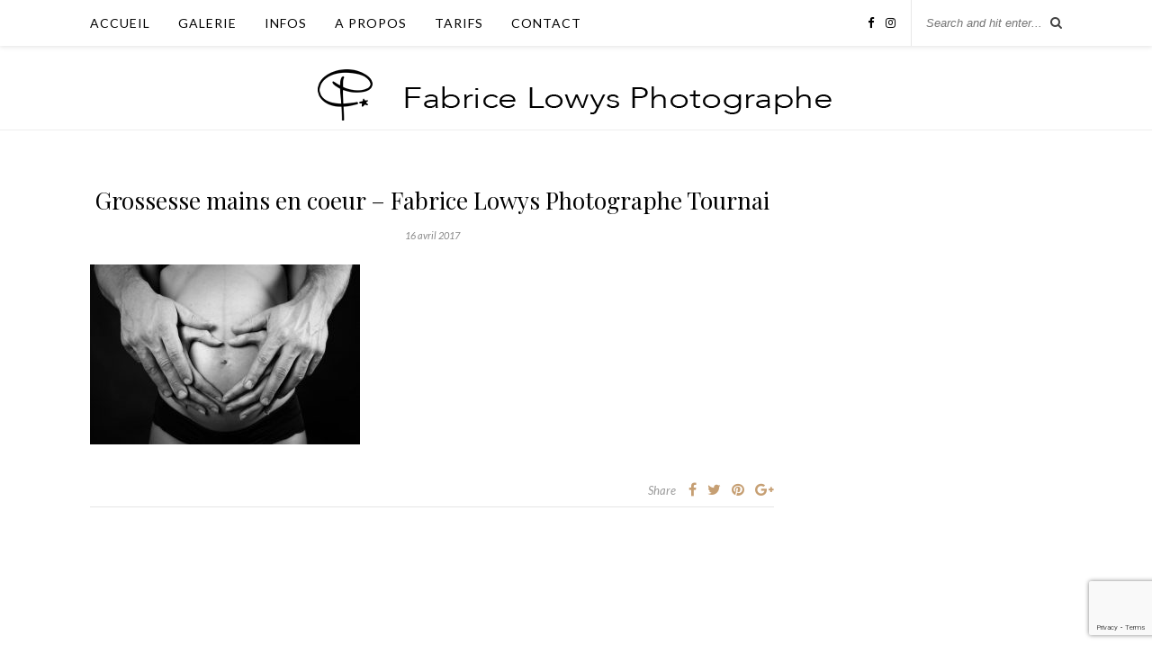

--- FILE ---
content_type: text/html; charset=UTF-8
request_url: http://www.fabricelowys.com/grossesse-mains-en-coeur/
body_size: 7726
content:
<!DOCTYPE html>
<html lang="fr-FR">
<head>
<meta name="google-site-verification" content="mjBE5j5cUodFGmWYkQ7z8UKUohqDs6oddOv_YpTpSlQ" />
	<meta charset="UTF-8">
	<meta http-equiv="X-UA-Compatible" content="IE=edge">
	<meta name="viewport" content="width=device-width, initial-scale=1">

	<link rel="profile" href="http://gmpg.org/xfn/11" />
	
		<link rel="shortcut icon" href="http://www.fabricelowys.com/wp-content/uploads/2017/05/LOGO-carte-cadeau.png" />
		
	<link rel="alternate" type="application/rss+xml" title="Fabrice Lowys Photographe RSS Feed" href="http://www.fabricelowys.com/feed/" />
	<link rel="alternate" type="application/atom+xml" title="Fabrice Lowys Photographe Atom Feed" href="http://www.fabricelowys.com/feed/atom/" />
	<link rel="pingback" href="http://www.fabricelowys.com/xmlrpc.php" />
	
	<meta name='robots' content='index, follow, max-image-preview:large, max-snippet:-1, max-video-preview:-1' />

	<!-- This site is optimized with the Yoast SEO plugin v26.7 - https://yoast.com/wordpress/plugins/seo/ -->
	<title>Grossesse mains en coeur - Fabrice Lowys Photographe Tournai - Fabrice Lowys Photographe</title>
	<link rel="canonical" href="http://www.fabricelowys.com/grossesse-mains-en-coeur/" />
	<meta property="og:locale" content="fr_FR" />
	<meta property="og:type" content="article" />
	<meta property="og:title" content="Grossesse mains en coeur - Fabrice Lowys Photographe Tournai - Fabrice Lowys Photographe" />
	<meta property="og:url" content="http://www.fabricelowys.com/grossesse-mains-en-coeur/" />
	<meta property="og:site_name" content="Fabrice Lowys Photographe" />
	<meta property="article:publisher" content="https://www.facebook.com/fabricelowysphotographe/" />
	<meta property="article:modified_time" content="2017-04-16T15:22:08+00:00" />
	<meta property="og:image" content="http://www.fabricelowys.com/grossesse-mains-en-coeur" />
	<meta property="og:image:width" content="1000" />
	<meta property="og:image:height" content="667" />
	<meta property="og:image:type" content="image/jpeg" />
	<meta name="twitter:card" content="summary_large_image" />
	<meta name="twitter:site" content="@lowfa_photo" />
	<script type="application/ld+json" class="yoast-schema-graph">{"@context":"https://schema.org","@graph":[{"@type":"WebPage","@id":"http://www.fabricelowys.com/grossesse-mains-en-coeur/","url":"http://www.fabricelowys.com/grossesse-mains-en-coeur/","name":"Grossesse mains en coeur - Fabrice Lowys Photographe Tournai - Fabrice Lowys Photographe","isPartOf":{"@id":"http://www.fabricelowys.com/#website"},"primaryImageOfPage":{"@id":"http://www.fabricelowys.com/grossesse-mains-en-coeur/#primaryimage"},"image":{"@id":"http://www.fabricelowys.com/grossesse-mains-en-coeur/#primaryimage"},"thumbnailUrl":"http://www.fabricelowys.com/wp-content/uploads/2017/04/Grossesse-mains-en-coeur.jpg","datePublished":"2017-04-16T15:21:13+00:00","dateModified":"2017-04-16T15:22:08+00:00","breadcrumb":{"@id":"http://www.fabricelowys.com/grossesse-mains-en-coeur/#breadcrumb"},"inLanguage":"fr-FR","potentialAction":[{"@type":"ReadAction","target":["http://www.fabricelowys.com/grossesse-mains-en-coeur/"]}]},{"@type":"ImageObject","inLanguage":"fr-FR","@id":"http://www.fabricelowys.com/grossesse-mains-en-coeur/#primaryimage","url":"http://www.fabricelowys.com/wp-content/uploads/2017/04/Grossesse-mains-en-coeur.jpg","contentUrl":"http://www.fabricelowys.com/wp-content/uploads/2017/04/Grossesse-mains-en-coeur.jpg","width":"1000","height":"667","caption":"Grossesse mains en coeur"},{"@type":"BreadcrumbList","@id":"http://www.fabricelowys.com/grossesse-mains-en-coeur/#breadcrumb","itemListElement":[{"@type":"ListItem","position":1,"name":"Accueil","item":"http://www.fabricelowys.com/"},{"@type":"ListItem","position":2,"name":"Grossesse mains en coeur &#8211; Fabrice Lowys Photographe Tournai"}]},{"@type":"WebSite","@id":"http://www.fabricelowys.com/#website","url":"http://www.fabricelowys.com/","name":"Fabrice Lowys Photographe","description":"Photographe nouveau-ne, grossesse et famille à Tournai","potentialAction":[{"@type":"SearchAction","target":{"@type":"EntryPoint","urlTemplate":"http://www.fabricelowys.com/?s={search_term_string}"},"query-input":{"@type":"PropertyValueSpecification","valueRequired":true,"valueName":"search_term_string"}}],"inLanguage":"fr-FR"}]}</script>
	<!-- / Yoast SEO plugin. -->


<link rel='dns-prefetch' href='//fonts.googleapis.com' />
<link rel="alternate" type="application/rss+xml" title="Fabrice Lowys Photographe &raquo; Flux" href="http://www.fabricelowys.com/feed/" />
<link rel="alternate" type="application/rss+xml" title="Fabrice Lowys Photographe &raquo; Flux des commentaires" href="http://www.fabricelowys.com/comments/feed/" />
<link rel="alternate" title="oEmbed (JSON)" type="application/json+oembed" href="http://www.fabricelowys.com/wp-json/oembed/1.0/embed?url=http%3A%2F%2Fwww.fabricelowys.com%2Fgrossesse-mains-en-coeur%2F" />
<link rel="alternate" title="oEmbed (XML)" type="text/xml+oembed" href="http://www.fabricelowys.com/wp-json/oembed/1.0/embed?url=http%3A%2F%2Fwww.fabricelowys.com%2Fgrossesse-mains-en-coeur%2F&#038;format=xml" />
<style id='wp-img-auto-sizes-contain-inline-css' type='text/css'>
img:is([sizes=auto i],[sizes^="auto," i]){contain-intrinsic-size:3000px 1500px}
/*# sourceURL=wp-img-auto-sizes-contain-inline-css */
</style>
<style id='wp-emoji-styles-inline-css' type='text/css'>

	img.wp-smiley, img.emoji {
		display: inline !important;
		border: none !important;
		box-shadow: none !important;
		height: 1em !important;
		width: 1em !important;
		margin: 0 0.07em !important;
		vertical-align: -0.1em !important;
		background: none !important;
		padding: 0 !important;
	}
/*# sourceURL=wp-emoji-styles-inline-css */
</style>
<link rel='stylesheet' id='contact-form-7-css' href='http://www.fabricelowys.com/wp-content/plugins/contact-form-7/includes/css/styles.css' type='text/css' media='all' />
<link rel='stylesheet' id='sp_style-css' href='http://www.fabricelowys.com/wp-content/themes/rosemary/style.css' type='text/css' media='all' />
<link rel='stylesheet' id='slicknav-css-css' href='http://www.fabricelowys.com/wp-content/themes/rosemary/css/slicknav.css' type='text/css' media='all' />
<link rel='stylesheet' id='bxslider-css-css' href='http://www.fabricelowys.com/wp-content/themes/rosemary/css/jquery.bxslider.css' type='text/css' media='all' />
<link rel='stylesheet' id='font-awesome-css' href='http://www.fabricelowys.com/wp-content/themes/rosemary/css/font-awesome.min.css' type='text/css' media='all' />
<link rel='stylesheet' id='responsive-css' href='http://www.fabricelowys.com/wp-content/themes/rosemary/css/responsive.css' type='text/css' media='all' />
<link rel='stylesheet' id='default_body_font-css' href='http://fonts.googleapis.com/css?family=Lato%3A400%2C700%2C400italic%2C700italic&#038;subset=latin%2Clatin-ext' type='text/css' media='all' />
<link rel='stylesheet' id='default_heading_font-css' href='http://fonts.googleapis.com/css?family=Playfair+Display%3A400%2C700%2C400italic%2C700italic&#038;subset=latin%2Clatin-ext' type='text/css' media='all' />
<link rel='stylesheet' id='simple-social-icons-font-css' href='http://www.fabricelowys.com/wp-content/plugins/simple-social-icons/css/style.css' type='text/css' media='all' />
<!--n2css--><!--n2js--><script type="text/javascript" src="http://www.fabricelowys.com/wp-includes/js/jquery/jquery.min.js" id="jquery-core-js"></script>
<script type="text/javascript" src="http://www.fabricelowys.com/wp-includes/js/jquery/jquery-migrate.min.js" id="jquery-migrate-js"></script>
<script></script><link rel="https://api.w.org/" href="http://www.fabricelowys.com/wp-json/" /><link rel="alternate" title="JSON" type="application/json" href="http://www.fabricelowys.com/wp-json/wp/v2/media/644" /><link rel="EditURI" type="application/rsd+xml" title="RSD" href="http://www.fabricelowys.com/xmlrpc.php?rsd" />
<meta name="generator" content="WordPress 6.9" />
<link rel='shortlink' href='http://www.fabricelowys.com/?p=644' />
    <style type="text/css">
	
		#logo { padding:20px 0 0px; }
		
								#nav-wrapper .menu li.current-menu-item > a, #nav-wrapper .menu li.current_page_item > a, #nav-wrapper .menu li a:hover {  color:; }
		
		#nav-wrapper .menu .sub-menu, #nav-wrapper .menu .children { background: #ffffff; }
		#nav-wrapper ul.menu ul a, #nav-wrapper .menu ul ul a { border-top: 1px solid #ede8e8; color:; }
		#nav-wrapper ul.menu ul a:hover, #nav-wrapper .menu ul ul a:hover { color: ; background:; }
		
		.slicknav_nav { background:; }
		.slicknav_nav a { color:; }
		.slicknav_menu .slicknav_icon-bar { background-color:; }
		
		#top-social a i { color:; }
		#top-social a:hover i { color:; }
		
		#top-search i { color:; }
		#top-search { border-color:; }
		
		.widget-title { background:#ffffff; color:; border-color:; }
		
		a, .social-widget a:hover > i { color:; }
		.post-header .cat a, .post-entry blockquote { border-color:; }
		
		.feat-item .read-more, .more-button  { background:; color:#000000; border-color:;}
		.feat-item .read-more:hover, .more-button:hover  { background:#c69f73; color:#ffffff; border-color:#c69f73;}
		
				


				
    </style>
    <meta name="generator" content="Powered by WPBakery Page Builder - drag and drop page builder for WordPress."/>
<noscript><style> .wpb_animate_when_almost_visible { opacity: 1; }</style></noscript>	
</head>

<body class="attachment wp-singular attachment-template-default single single-attachment postid-644 attachmentid-644 attachment-jpeg wp-theme-rosemary wpb-js-composer js-comp-ver-8.7.2 vc_non_responsive">

	<div id="top-bar">
	
		<div class="container">
			
			<div id="nav-wrapper">
				<ul id="menu-regulier" class="menu"><li id="menu-item-384" class="menu-item menu-item-type-post_type menu-item-object-page menu-item-home menu-item-384"><a href="http://www.fabricelowys.com/" title="Fabrice Lowys Photographe">Accueil</a></li>
<li id="menu-item-378" class="menu-item menu-item-type-post_type menu-item-object-page menu-item-has-children menu-item-378"><a href="http://www.fabricelowys.com/galerie-photo/">Galerie</a>
<ul class="sub-menu">
	<li id="menu-item-379" class="menu-item menu-item-type-post_type menu-item-object-page menu-item-379"><a href="http://www.fabricelowys.com/galerie-photo-de-grossesse/" title="Photo de grossesse">Grossesse</a></li>
	<li id="menu-item-380" class="menu-item menu-item-type-post_type menu-item-object-page menu-item-380"><a href="http://www.fabricelowys.com/galerie-nouveau-ne/" title="Photos nouveau-né">Nouveau-né</a></li>
	<li id="menu-item-377" class="menu-item menu-item-type-post_type menu-item-object-page menu-item-377"><a href="http://www.fabricelowys.com/galerie-photo-bebe/" title="Photos bébé et enfant">Bébé (6-12 mois)</a></li>
	<li id="menu-item-1276" class="menu-item menu-item-type-post_type menu-item-object-page menu-item-1276"><a href="http://www.fabricelowys.com/galerie-smash-the-cake/">Smash the cake</a></li>
	<li id="menu-item-1626" class="menu-item menu-item-type-post_type menu-item-object-page menu-item-1626"><a href="http://www.fabricelowys.com/photos-de-famille/">Famille</a></li>
	<li id="menu-item-1625" class="menu-item menu-item-type-post_type menu-item-object-page menu-item-1625"><a href="http://www.fabricelowys.com/photos-bain-enveloppe/">Bain enveloppé</a></li>
</ul>
</li>
<li id="menu-item-438" class="menu-item menu-item-type-custom menu-item-object-custom menu-item-has-children menu-item-438"><a title="Plus d&rsquo;infos">Infos</a>
<ul class="sub-menu">
	<li id="menu-item-485" class="menu-item menu-item-type-post_type menu-item-object-page menu-item-485"><a href="http://www.fabricelowys.com/infos-photo-grossesse/" title="Tout savoir sur la séance grossesse">Infos grossesse</a></li>
	<li id="menu-item-439" class="menu-item menu-item-type-post_type menu-item-object-page menu-item-439"><a href="http://www.fabricelowys.com/infos-photo-nouveau-ne/" title="Tout savoir sur la séance naissance">Infos nouveau-né</a></li>
	<li id="menu-item-491" class="menu-item menu-item-type-post_type menu-item-object-page menu-item-491"><a href="http://www.fabricelowys.com/infos-shooting-bebe/" title="Tout savoir sur la séance bébé et enfant">Infos bébé</a></li>
	<li id="menu-item-869" class="menu-item menu-item-type-post_type menu-item-object-page menu-item-869"><a href="http://www.fabricelowys.com/smash-the-cake/">Infos Smash The Cake</a></li>
	<li id="menu-item-1585" class="menu-item menu-item-type-post_type menu-item-object-page menu-item-1585"><a href="http://www.fabricelowys.com/infos-famille/">Infos famille</a></li>
	<li id="menu-item-1593" class="menu-item menu-item-type-post_type menu-item-object-page menu-item-1593"><a href="http://www.fabricelowys.com/infos-bain-enveloppe/">Infos bain enveloppé</a></li>
</ul>
</li>
<li id="menu-item-360" class="menu-item menu-item-type-custom menu-item-object-custom menu-item-has-children menu-item-360"><a>A propos</a>
<ul class="sub-menu">
	<li id="menu-item-361" class="menu-item menu-item-type-post_type menu-item-object-page menu-item-361"><a href="http://www.fabricelowys.com/temoignages/" title="Découvrez les commentaires clients">Témoignages</a></li>
	<li id="menu-item-1078" class="menu-item menu-item-type-post_type menu-item-object-page menu-item-1078"><a href="http://www.fabricelowys.com/mentions-legales/">Mentions Légales</a></li>
</ul>
</li>
<li id="menu-item-382" class="menu-item menu-item-type-post_type menu-item-object-page menu-item-382"><a href="http://www.fabricelowys.com/tarifs/">Tarifs</a></li>
<li id="menu-item-356" class="menu-item menu-item-type-post_type menu-item-object-page menu-item-356"><a href="http://www.fabricelowys.com/contact/" title="Contacter Fabrice Lowys Photographe">Contact</a></li>
</ul>			</div>
			
			<div class="menu-mobile"></div>
			
						<div id="top-search">
				<form role="search" method="get" id="searchform" action="http://www.fabricelowys.com/">
		<input type="text" placeholder="Search and hit enter..." name="s" id="s" />
</form>				<i class="fa fa-search search-desktop"></i>
				<i class="fa fa-search search-toggle"></i>
			</div>
			
			<!-- Responsive Search -->
			<div class="show-search">
				<form role="search" method="get" id="searchform" action="http://www.fabricelowys.com/">
		<input type="text" placeholder="Search and hit enter..." name="s" id="s" />
</form>			</div>
			<!-- -->
						
						<div id="top-social" >
				
				<a href="http://facebook.com/fabricelowysphotographe" target="_blank"><i class="fa fa-facebook"></i></a>								<a href="http://instagram.com/fabricelowys_photographe" target="_blank"><i class="fa fa-instagram"></i></a>																																																
			</div>
						
		</div>
	
	</div>
	
	<header id="header">
	
		<div class="container">
			
			<div id="logo">
				
									
											<h2><a href="http://www.fabricelowys.com"><img src="http://www.fabricelowys.com/wp-content/uploads/2018/02/site-e1761659914781.png" alt="Fabrice Lowys Photographe" /></a></h2>
										
								
			</div>
			
		</div>
		
	</header>	
	<div class="container">
		
		<div id="content">
		
			<div id="main" >
			
								
					<article id="post-644" class="post-644 attachment type-attachment status-inherit hentry">
	
	<div class="post-header">
		
				<span class="cat"></span>
				
					<h1>Grossesse mains en coeur &#8211; Fabrice Lowys Photographe Tournai</h1>
				
				<span class="date">16 avril 2017</span>
				
	</div>
	
			
				
		
	<div class="post-entry">
		
				
			<p class="attachment"><a href='http://www.fabricelowys.com/wp-content/uploads/2017/04/Grossesse-mains-en-coeur.jpg'><img fetchpriority="high" decoding="async" width="300" height="200" src="http://www.fabricelowys.com/wp-content/uploads/2017/04/Grossesse-mains-en-coeur-300x200.jpg" class="attachment-medium size-medium" alt="Grossesse mains en coeur" srcset="http://www.fabricelowys.com/wp-content/uploads/2017/04/Grossesse-mains-en-coeur-300x200.jpg 300w, http://www.fabricelowys.com/wp-content/uploads/2017/04/Grossesse-mains-en-coeur-768x512.jpg 768w, http://www.fabricelowys.com/wp-content/uploads/2017/04/Grossesse-mains-en-coeur.jpg 1000w" sizes="(max-width: 300px) 100vw, 300px" /></a></p>
			
				
		
				
							
										
	</div>
	
		
	<div class="post-meta">
		
				
		<div class="meta-comments">
			<span></span>		</div>
				
				<div class="meta-share">
			<span class="share-text">Share</span>
			<a target="_blank" href="https://www.facebook.com/sharer/sharer.php?u=http://www.fabricelowys.com/grossesse-mains-en-coeur/"><i class="fa fa-facebook"></i></a>
			<a target="_blank" href="https://twitter.com/intent/tweet?text=Check%20out%20this%20article:%20Grossesse+mains+en+coeur+%E2%80%93+Fabrice+Lowys+Photographe+Tournai&url=http://www.fabricelowys.com/grossesse-mains-en-coeur/"><i class="fa fa-twitter"></i></a>
						<a data-pin-do="none" target="_blank" href="https://pinterest.com/pin/create/button/?url=http://www.fabricelowys.com/grossesse-mains-en-coeur/&media=http://www.fabricelowys.com/wp-content/uploads/2017/04/Grossesse-mains-en-coeur.jpg&description=Grossesse+mains+en+coeur+%E2%80%93+Fabrice+Lowys+Photographe+Tournai"><i class="fa fa-pinterest"></i></a>
			<a target="_blank" href="https://plus.google.com/share?url=http://www.fabricelowys.com/grossesse-mains-en-coeur/"><i class="fa fa-google-plus"></i></a>
		</div>
				
	</div>
		
		
							
	<div class="post-comments" id="comments">
	
	<div class='comments'></div><div id='comments_pagination'></div>

</div> <!-- end comments div -->
	
</article>						
								
								
			</div>

<aside id="sidebar">
	
		
</aside>	
		<!-- END CONTENT -->
		</div>
		
	<!-- END CONTAINER -->
	</div>
	
	<div id="instagram-footer">
		
		<div id="simple-social-icons-2" class="instagram-widget simple-social-icons"><h4 class="instagram-title">Retrouvez moi sur les réseaux sociaux</h4><ul class="aligncenter"><li class="ssi-facebook"><a href="https://www.facebook.com/fabricelowysphotographe/" target="_blank" rel="noopener noreferrer"><svg role="img" class="social-facebook" aria-labelledby="social-facebook-2"><title id="social-facebook-2">Facebook</title><use xlink:href="http://www.fabricelowys.com/wp-content/plugins/simple-social-icons/symbol-defs.svg#social-facebook"></use></svg></a></li><li class="ssi-instagram"><a href="https://www.instagram.com/fabricelowys_photographe/" target="_blank" rel="noopener noreferrer"><svg role="img" class="social-instagram" aria-labelledby="social-instagram-2"><title id="social-instagram-2">Instagram</title><use xlink:href="http://www.fabricelowys.com/wp-content/plugins/simple-social-icons/symbol-defs.svg#social-instagram"></use></svg></a></li><li class="ssi-linkedin"><a href="https://www.linkedin.com/in/fabricelowys/" target="_blank" rel="noopener noreferrer"><svg role="img" class="social-linkedin" aria-labelledby="social-linkedin-2"><title id="social-linkedin-2">Linkedin</title><use xlink:href="http://www.fabricelowys.com/wp-content/plugins/simple-social-icons/symbol-defs.svg#social-linkedin"></use></svg></a></li></ul></div><div id="black-studio-tinymce-3" class="instagram-widget widget_black_studio_tinymce"><div class="textwidget"><p style="text-align: center;">
<p style="text-align: center;"><span style="color: #808080;">FABRICE LOWYS - PHOTOGRAPHE - SHOOTING FEMME ENCEINTE, GROSSESSE, MATERNITE - NAISSANCE, NOUVEAU-NE, BEBE, ENFANT, FAMILLE</span></p>
<p style="text-align: center;"><span style="color: #808080;">REGION DE TOURNAI - MOUSCRON - MONS - CHARLEROI - BELGIQUE - NORD DE LA FRANCE</span></p>
</div></div>		
	</div>
	
	<div id="footer">
		
		<div class="container">
			
			<p class="copyright left">© 2025 - Fabrice Lowys - Photographe professionnel spécialisé nouveau-né, bébé, grossesse et famille</p>
			<p class="copyright right">Designed &amp; Developed by <a href="http://www.fabricelowys.com/contact/">Fabrice Lowys</a></p>
			
		</div>
		
	</div>
	
	<script type="speculationrules">
{"prefetch":[{"source":"document","where":{"and":[{"href_matches":"/*"},{"not":{"href_matches":["/wp-*.php","/wp-admin/*","/wp-content/uploads/*","/wp-content/*","/wp-content/plugins/*","/wp-content/themes/rosemary/*","/*\\?(.+)"]}},{"not":{"selector_matches":"a[rel~=\"nofollow\"]"}},{"not":{"selector_matches":".no-prefetch, .no-prefetch a"}}]},"eagerness":"conservative"}]}
</script>
<!-- analytics-counter google analytics tracking code --><script>
    (function(i,s,o,g,r,a,m){i['GoogleAnalyticsObject']=r;i[r]=i[r]||function(){
            (i[r].q=i[r].q||[]).push(arguments)},i[r].l=1*new Date();a=s.createElement(o),
        m=s.getElementsByTagName(o)[0];a.async=1;a.src=g;m.parentNode.insertBefore(a,m)
    })(window,document,'script','//www.google-analytics.com/analytics.js','ga');

    ga('create', 'UA-53671787-2', 'auto');

    ga('set', 'anonymizeIp', true);    ga('send', 'pageview');

</script><!--  --><style type="text/css" media="screen">#simple-social-icons-2 ul li a, #simple-social-icons-2 ul li a:hover, #simple-social-icons-2 ul li a:focus { background-color: #999999 !important; border-radius: 3px; color: #ffffff !important; border: 0px #ffffff solid !important; font-size: 18px; padding: 9px; }  #simple-social-icons-2 ul li a:hover, #simple-social-icons-2 ul li a:focus { background-color: #666666 !important; border-color: #ffffff !important; color: #ffffff !important; }  #simple-social-icons-2 ul li a:focus { outline: 1px dotted #666666 !important; }</style><script type="text/javascript" src="http://www.fabricelowys.com/wp-includes/js/dist/hooks.min.js" id="wp-hooks-js"></script>
<script type="text/javascript" src="http://www.fabricelowys.com/wp-includes/js/dist/i18n.min.js" id="wp-i18n-js"></script>
<script type="text/javascript" id="wp-i18n-js-after">
/* <![CDATA[ */
wp.i18n.setLocaleData( { 'text direction\u0004ltr': [ 'ltr' ] } );
//# sourceURL=wp-i18n-js-after
/* ]]> */
</script>
<script type="text/javascript" src="http://www.fabricelowys.com/wp-content/plugins/contact-form-7/includes/swv/js/index.js" id="swv-js"></script>
<script type="text/javascript" id="contact-form-7-js-translations">
/* <![CDATA[ */
( function( domain, translations ) {
	var localeData = translations.locale_data[ domain ] || translations.locale_data.messages;
	localeData[""].domain = domain;
	wp.i18n.setLocaleData( localeData, domain );
} )( "contact-form-7", {"translation-revision-date":"2025-02-06 12:02:14+0000","generator":"GlotPress\/4.0.1","domain":"messages","locale_data":{"messages":{"":{"domain":"messages","plural-forms":"nplurals=2; plural=n > 1;","lang":"fr"},"This contact form is placed in the wrong place.":["Ce formulaire de contact est plac\u00e9 dans un mauvais endroit."],"Error:":["Erreur\u00a0:"]}},"comment":{"reference":"includes\/js\/index.js"}} );
//# sourceURL=contact-form-7-js-translations
/* ]]> */
</script>
<script type="text/javascript" id="contact-form-7-js-before">
/* <![CDATA[ */
var wpcf7 = {
    "api": {
        "root": "http:\/\/www.fabricelowys.com\/wp-json\/",
        "namespace": "contact-form-7\/v1"
    },
    "cached": 1
};
//# sourceURL=contact-form-7-js-before
/* ]]> */
</script>
<script type="text/javascript" src="http://www.fabricelowys.com/wp-content/plugins/contact-form-7/includes/js/index.js" id="contact-form-7-js"></script>
<script type="text/javascript" src="http://www.fabricelowys.com/wp-content/themes/rosemary/js/jquery.bxslider.min.js" id="bxslider-js"></script>
<script type="text/javascript" src="http://www.fabricelowys.com/wp-content/themes/rosemary/js/jquery.slicknav.min.js" id="slicknav-js"></script>
<script type="text/javascript" src="http://www.fabricelowys.com/wp-content/themes/rosemary/js/fitvids.js" id="fitvids-js"></script>
<script type="text/javascript" src="http://www.fabricelowys.com/wp-content/themes/rosemary/js/solopine.js" id="sp_scripts-js"></script>
<script type="text/javascript" src="http://www.fabricelowys.com/wp-includes/js/comment-reply.min.js" id="comment-reply-js" async="async" data-wp-strategy="async" fetchpriority="low"></script>
<script type="text/javascript" src="https://www.google.com/recaptcha/api.js?render=6LdU1YIUAAAAAF9gw1TSrOZC_fydlG75sAFtOwTQ" id="google-recaptcha-js"></script>
<script type="text/javascript" src="http://www.fabricelowys.com/wp-includes/js/dist/vendor/wp-polyfill.min.js" id="wp-polyfill-js"></script>
<script type="text/javascript" id="wpcf7-recaptcha-js-before">
/* <![CDATA[ */
var wpcf7_recaptcha = {
    "sitekey": "6LdU1YIUAAAAAF9gw1TSrOZC_fydlG75sAFtOwTQ",
    "actions": {
        "homepage": "homepage",
        "contactform": "contactform"
    }
};
//# sourceURL=wpcf7-recaptcha-js-before
/* ]]> */
</script>
<script type="text/javascript" src="http://www.fabricelowys.com/wp-content/plugins/contact-form-7/modules/recaptcha/index.js" id="wpcf7-recaptcha-js"></script>
<script id="wp-emoji-settings" type="application/json">
{"baseUrl":"https://s.w.org/images/core/emoji/17.0.2/72x72/","ext":".png","svgUrl":"https://s.w.org/images/core/emoji/17.0.2/svg/","svgExt":".svg","source":{"concatemoji":"http://www.fabricelowys.com/wp-includes/js/wp-emoji-release.min.js"}}
</script>
<script type="module">
/* <![CDATA[ */
/*! This file is auto-generated */
const a=JSON.parse(document.getElementById("wp-emoji-settings").textContent),o=(window._wpemojiSettings=a,"wpEmojiSettingsSupports"),s=["flag","emoji"];function i(e){try{var t={supportTests:e,timestamp:(new Date).valueOf()};sessionStorage.setItem(o,JSON.stringify(t))}catch(e){}}function c(e,t,n){e.clearRect(0,0,e.canvas.width,e.canvas.height),e.fillText(t,0,0);t=new Uint32Array(e.getImageData(0,0,e.canvas.width,e.canvas.height).data);e.clearRect(0,0,e.canvas.width,e.canvas.height),e.fillText(n,0,0);const a=new Uint32Array(e.getImageData(0,0,e.canvas.width,e.canvas.height).data);return t.every((e,t)=>e===a[t])}function p(e,t){e.clearRect(0,0,e.canvas.width,e.canvas.height),e.fillText(t,0,0);var n=e.getImageData(16,16,1,1);for(let e=0;e<n.data.length;e++)if(0!==n.data[e])return!1;return!0}function u(e,t,n,a){switch(t){case"flag":return n(e,"\ud83c\udff3\ufe0f\u200d\u26a7\ufe0f","\ud83c\udff3\ufe0f\u200b\u26a7\ufe0f")?!1:!n(e,"\ud83c\udde8\ud83c\uddf6","\ud83c\udde8\u200b\ud83c\uddf6")&&!n(e,"\ud83c\udff4\udb40\udc67\udb40\udc62\udb40\udc65\udb40\udc6e\udb40\udc67\udb40\udc7f","\ud83c\udff4\u200b\udb40\udc67\u200b\udb40\udc62\u200b\udb40\udc65\u200b\udb40\udc6e\u200b\udb40\udc67\u200b\udb40\udc7f");case"emoji":return!a(e,"\ud83e\u1fac8")}return!1}function f(e,t,n,a){let r;const o=(r="undefined"!=typeof WorkerGlobalScope&&self instanceof WorkerGlobalScope?new OffscreenCanvas(300,150):document.createElement("canvas")).getContext("2d",{willReadFrequently:!0}),s=(o.textBaseline="top",o.font="600 32px Arial",{});return e.forEach(e=>{s[e]=t(o,e,n,a)}),s}function r(e){var t=document.createElement("script");t.src=e,t.defer=!0,document.head.appendChild(t)}a.supports={everything:!0,everythingExceptFlag:!0},new Promise(t=>{let n=function(){try{var e=JSON.parse(sessionStorage.getItem(o));if("object"==typeof e&&"number"==typeof e.timestamp&&(new Date).valueOf()<e.timestamp+604800&&"object"==typeof e.supportTests)return e.supportTests}catch(e){}return null}();if(!n){if("undefined"!=typeof Worker&&"undefined"!=typeof OffscreenCanvas&&"undefined"!=typeof URL&&URL.createObjectURL&&"undefined"!=typeof Blob)try{var e="postMessage("+f.toString()+"("+[JSON.stringify(s),u.toString(),c.toString(),p.toString()].join(",")+"));",a=new Blob([e],{type:"text/javascript"});const r=new Worker(URL.createObjectURL(a),{name:"wpTestEmojiSupports"});return void(r.onmessage=e=>{i(n=e.data),r.terminate(),t(n)})}catch(e){}i(n=f(s,u,c,p))}t(n)}).then(e=>{for(const n in e)a.supports[n]=e[n],a.supports.everything=a.supports.everything&&a.supports[n],"flag"!==n&&(a.supports.everythingExceptFlag=a.supports.everythingExceptFlag&&a.supports[n]);var t;a.supports.everythingExceptFlag=a.supports.everythingExceptFlag&&!a.supports.flag,a.supports.everything||((t=a.source||{}).concatemoji?r(t.concatemoji):t.wpemoji&&t.twemoji&&(r(t.twemoji),r(t.wpemoji)))});
//# sourceURL=http://www.fabricelowys.com/wp-includes/js/wp-emoji-loader.min.js
/* ]]> */
</script>
<script></script>	
</body>

</html>
<!-- =^..^= Cached =^..^= -->

--- FILE ---
content_type: text/html; charset=utf-8
request_url: https://www.google.com/recaptcha/api2/anchor?ar=1&k=6LdU1YIUAAAAAF9gw1TSrOZC_fydlG75sAFtOwTQ&co=aHR0cDovL3d3dy5mYWJyaWNlbG93eXMuY29tOjgw&hl=en&v=PoyoqOPhxBO7pBk68S4YbpHZ&size=invisible&anchor-ms=20000&execute-ms=30000&cb=30b061m8uuxt
body_size: 48537
content:
<!DOCTYPE HTML><html dir="ltr" lang="en"><head><meta http-equiv="Content-Type" content="text/html; charset=UTF-8">
<meta http-equiv="X-UA-Compatible" content="IE=edge">
<title>reCAPTCHA</title>
<style type="text/css">
/* cyrillic-ext */
@font-face {
  font-family: 'Roboto';
  font-style: normal;
  font-weight: 400;
  font-stretch: 100%;
  src: url(//fonts.gstatic.com/s/roboto/v48/KFO7CnqEu92Fr1ME7kSn66aGLdTylUAMa3GUBHMdazTgWw.woff2) format('woff2');
  unicode-range: U+0460-052F, U+1C80-1C8A, U+20B4, U+2DE0-2DFF, U+A640-A69F, U+FE2E-FE2F;
}
/* cyrillic */
@font-face {
  font-family: 'Roboto';
  font-style: normal;
  font-weight: 400;
  font-stretch: 100%;
  src: url(//fonts.gstatic.com/s/roboto/v48/KFO7CnqEu92Fr1ME7kSn66aGLdTylUAMa3iUBHMdazTgWw.woff2) format('woff2');
  unicode-range: U+0301, U+0400-045F, U+0490-0491, U+04B0-04B1, U+2116;
}
/* greek-ext */
@font-face {
  font-family: 'Roboto';
  font-style: normal;
  font-weight: 400;
  font-stretch: 100%;
  src: url(//fonts.gstatic.com/s/roboto/v48/KFO7CnqEu92Fr1ME7kSn66aGLdTylUAMa3CUBHMdazTgWw.woff2) format('woff2');
  unicode-range: U+1F00-1FFF;
}
/* greek */
@font-face {
  font-family: 'Roboto';
  font-style: normal;
  font-weight: 400;
  font-stretch: 100%;
  src: url(//fonts.gstatic.com/s/roboto/v48/KFO7CnqEu92Fr1ME7kSn66aGLdTylUAMa3-UBHMdazTgWw.woff2) format('woff2');
  unicode-range: U+0370-0377, U+037A-037F, U+0384-038A, U+038C, U+038E-03A1, U+03A3-03FF;
}
/* math */
@font-face {
  font-family: 'Roboto';
  font-style: normal;
  font-weight: 400;
  font-stretch: 100%;
  src: url(//fonts.gstatic.com/s/roboto/v48/KFO7CnqEu92Fr1ME7kSn66aGLdTylUAMawCUBHMdazTgWw.woff2) format('woff2');
  unicode-range: U+0302-0303, U+0305, U+0307-0308, U+0310, U+0312, U+0315, U+031A, U+0326-0327, U+032C, U+032F-0330, U+0332-0333, U+0338, U+033A, U+0346, U+034D, U+0391-03A1, U+03A3-03A9, U+03B1-03C9, U+03D1, U+03D5-03D6, U+03F0-03F1, U+03F4-03F5, U+2016-2017, U+2034-2038, U+203C, U+2040, U+2043, U+2047, U+2050, U+2057, U+205F, U+2070-2071, U+2074-208E, U+2090-209C, U+20D0-20DC, U+20E1, U+20E5-20EF, U+2100-2112, U+2114-2115, U+2117-2121, U+2123-214F, U+2190, U+2192, U+2194-21AE, U+21B0-21E5, U+21F1-21F2, U+21F4-2211, U+2213-2214, U+2216-22FF, U+2308-230B, U+2310, U+2319, U+231C-2321, U+2336-237A, U+237C, U+2395, U+239B-23B7, U+23D0, U+23DC-23E1, U+2474-2475, U+25AF, U+25B3, U+25B7, U+25BD, U+25C1, U+25CA, U+25CC, U+25FB, U+266D-266F, U+27C0-27FF, U+2900-2AFF, U+2B0E-2B11, U+2B30-2B4C, U+2BFE, U+3030, U+FF5B, U+FF5D, U+1D400-1D7FF, U+1EE00-1EEFF;
}
/* symbols */
@font-face {
  font-family: 'Roboto';
  font-style: normal;
  font-weight: 400;
  font-stretch: 100%;
  src: url(//fonts.gstatic.com/s/roboto/v48/KFO7CnqEu92Fr1ME7kSn66aGLdTylUAMaxKUBHMdazTgWw.woff2) format('woff2');
  unicode-range: U+0001-000C, U+000E-001F, U+007F-009F, U+20DD-20E0, U+20E2-20E4, U+2150-218F, U+2190, U+2192, U+2194-2199, U+21AF, U+21E6-21F0, U+21F3, U+2218-2219, U+2299, U+22C4-22C6, U+2300-243F, U+2440-244A, U+2460-24FF, U+25A0-27BF, U+2800-28FF, U+2921-2922, U+2981, U+29BF, U+29EB, U+2B00-2BFF, U+4DC0-4DFF, U+FFF9-FFFB, U+10140-1018E, U+10190-1019C, U+101A0, U+101D0-101FD, U+102E0-102FB, U+10E60-10E7E, U+1D2C0-1D2D3, U+1D2E0-1D37F, U+1F000-1F0FF, U+1F100-1F1AD, U+1F1E6-1F1FF, U+1F30D-1F30F, U+1F315, U+1F31C, U+1F31E, U+1F320-1F32C, U+1F336, U+1F378, U+1F37D, U+1F382, U+1F393-1F39F, U+1F3A7-1F3A8, U+1F3AC-1F3AF, U+1F3C2, U+1F3C4-1F3C6, U+1F3CA-1F3CE, U+1F3D4-1F3E0, U+1F3ED, U+1F3F1-1F3F3, U+1F3F5-1F3F7, U+1F408, U+1F415, U+1F41F, U+1F426, U+1F43F, U+1F441-1F442, U+1F444, U+1F446-1F449, U+1F44C-1F44E, U+1F453, U+1F46A, U+1F47D, U+1F4A3, U+1F4B0, U+1F4B3, U+1F4B9, U+1F4BB, U+1F4BF, U+1F4C8-1F4CB, U+1F4D6, U+1F4DA, U+1F4DF, U+1F4E3-1F4E6, U+1F4EA-1F4ED, U+1F4F7, U+1F4F9-1F4FB, U+1F4FD-1F4FE, U+1F503, U+1F507-1F50B, U+1F50D, U+1F512-1F513, U+1F53E-1F54A, U+1F54F-1F5FA, U+1F610, U+1F650-1F67F, U+1F687, U+1F68D, U+1F691, U+1F694, U+1F698, U+1F6AD, U+1F6B2, U+1F6B9-1F6BA, U+1F6BC, U+1F6C6-1F6CF, U+1F6D3-1F6D7, U+1F6E0-1F6EA, U+1F6F0-1F6F3, U+1F6F7-1F6FC, U+1F700-1F7FF, U+1F800-1F80B, U+1F810-1F847, U+1F850-1F859, U+1F860-1F887, U+1F890-1F8AD, U+1F8B0-1F8BB, U+1F8C0-1F8C1, U+1F900-1F90B, U+1F93B, U+1F946, U+1F984, U+1F996, U+1F9E9, U+1FA00-1FA6F, U+1FA70-1FA7C, U+1FA80-1FA89, U+1FA8F-1FAC6, U+1FACE-1FADC, U+1FADF-1FAE9, U+1FAF0-1FAF8, U+1FB00-1FBFF;
}
/* vietnamese */
@font-face {
  font-family: 'Roboto';
  font-style: normal;
  font-weight: 400;
  font-stretch: 100%;
  src: url(//fonts.gstatic.com/s/roboto/v48/KFO7CnqEu92Fr1ME7kSn66aGLdTylUAMa3OUBHMdazTgWw.woff2) format('woff2');
  unicode-range: U+0102-0103, U+0110-0111, U+0128-0129, U+0168-0169, U+01A0-01A1, U+01AF-01B0, U+0300-0301, U+0303-0304, U+0308-0309, U+0323, U+0329, U+1EA0-1EF9, U+20AB;
}
/* latin-ext */
@font-face {
  font-family: 'Roboto';
  font-style: normal;
  font-weight: 400;
  font-stretch: 100%;
  src: url(//fonts.gstatic.com/s/roboto/v48/KFO7CnqEu92Fr1ME7kSn66aGLdTylUAMa3KUBHMdazTgWw.woff2) format('woff2');
  unicode-range: U+0100-02BA, U+02BD-02C5, U+02C7-02CC, U+02CE-02D7, U+02DD-02FF, U+0304, U+0308, U+0329, U+1D00-1DBF, U+1E00-1E9F, U+1EF2-1EFF, U+2020, U+20A0-20AB, U+20AD-20C0, U+2113, U+2C60-2C7F, U+A720-A7FF;
}
/* latin */
@font-face {
  font-family: 'Roboto';
  font-style: normal;
  font-weight: 400;
  font-stretch: 100%;
  src: url(//fonts.gstatic.com/s/roboto/v48/KFO7CnqEu92Fr1ME7kSn66aGLdTylUAMa3yUBHMdazQ.woff2) format('woff2');
  unicode-range: U+0000-00FF, U+0131, U+0152-0153, U+02BB-02BC, U+02C6, U+02DA, U+02DC, U+0304, U+0308, U+0329, U+2000-206F, U+20AC, U+2122, U+2191, U+2193, U+2212, U+2215, U+FEFF, U+FFFD;
}
/* cyrillic-ext */
@font-face {
  font-family: 'Roboto';
  font-style: normal;
  font-weight: 500;
  font-stretch: 100%;
  src: url(//fonts.gstatic.com/s/roboto/v48/KFO7CnqEu92Fr1ME7kSn66aGLdTylUAMa3GUBHMdazTgWw.woff2) format('woff2');
  unicode-range: U+0460-052F, U+1C80-1C8A, U+20B4, U+2DE0-2DFF, U+A640-A69F, U+FE2E-FE2F;
}
/* cyrillic */
@font-face {
  font-family: 'Roboto';
  font-style: normal;
  font-weight: 500;
  font-stretch: 100%;
  src: url(//fonts.gstatic.com/s/roboto/v48/KFO7CnqEu92Fr1ME7kSn66aGLdTylUAMa3iUBHMdazTgWw.woff2) format('woff2');
  unicode-range: U+0301, U+0400-045F, U+0490-0491, U+04B0-04B1, U+2116;
}
/* greek-ext */
@font-face {
  font-family: 'Roboto';
  font-style: normal;
  font-weight: 500;
  font-stretch: 100%;
  src: url(//fonts.gstatic.com/s/roboto/v48/KFO7CnqEu92Fr1ME7kSn66aGLdTylUAMa3CUBHMdazTgWw.woff2) format('woff2');
  unicode-range: U+1F00-1FFF;
}
/* greek */
@font-face {
  font-family: 'Roboto';
  font-style: normal;
  font-weight: 500;
  font-stretch: 100%;
  src: url(//fonts.gstatic.com/s/roboto/v48/KFO7CnqEu92Fr1ME7kSn66aGLdTylUAMa3-UBHMdazTgWw.woff2) format('woff2');
  unicode-range: U+0370-0377, U+037A-037F, U+0384-038A, U+038C, U+038E-03A1, U+03A3-03FF;
}
/* math */
@font-face {
  font-family: 'Roboto';
  font-style: normal;
  font-weight: 500;
  font-stretch: 100%;
  src: url(//fonts.gstatic.com/s/roboto/v48/KFO7CnqEu92Fr1ME7kSn66aGLdTylUAMawCUBHMdazTgWw.woff2) format('woff2');
  unicode-range: U+0302-0303, U+0305, U+0307-0308, U+0310, U+0312, U+0315, U+031A, U+0326-0327, U+032C, U+032F-0330, U+0332-0333, U+0338, U+033A, U+0346, U+034D, U+0391-03A1, U+03A3-03A9, U+03B1-03C9, U+03D1, U+03D5-03D6, U+03F0-03F1, U+03F4-03F5, U+2016-2017, U+2034-2038, U+203C, U+2040, U+2043, U+2047, U+2050, U+2057, U+205F, U+2070-2071, U+2074-208E, U+2090-209C, U+20D0-20DC, U+20E1, U+20E5-20EF, U+2100-2112, U+2114-2115, U+2117-2121, U+2123-214F, U+2190, U+2192, U+2194-21AE, U+21B0-21E5, U+21F1-21F2, U+21F4-2211, U+2213-2214, U+2216-22FF, U+2308-230B, U+2310, U+2319, U+231C-2321, U+2336-237A, U+237C, U+2395, U+239B-23B7, U+23D0, U+23DC-23E1, U+2474-2475, U+25AF, U+25B3, U+25B7, U+25BD, U+25C1, U+25CA, U+25CC, U+25FB, U+266D-266F, U+27C0-27FF, U+2900-2AFF, U+2B0E-2B11, U+2B30-2B4C, U+2BFE, U+3030, U+FF5B, U+FF5D, U+1D400-1D7FF, U+1EE00-1EEFF;
}
/* symbols */
@font-face {
  font-family: 'Roboto';
  font-style: normal;
  font-weight: 500;
  font-stretch: 100%;
  src: url(//fonts.gstatic.com/s/roboto/v48/KFO7CnqEu92Fr1ME7kSn66aGLdTylUAMaxKUBHMdazTgWw.woff2) format('woff2');
  unicode-range: U+0001-000C, U+000E-001F, U+007F-009F, U+20DD-20E0, U+20E2-20E4, U+2150-218F, U+2190, U+2192, U+2194-2199, U+21AF, U+21E6-21F0, U+21F3, U+2218-2219, U+2299, U+22C4-22C6, U+2300-243F, U+2440-244A, U+2460-24FF, U+25A0-27BF, U+2800-28FF, U+2921-2922, U+2981, U+29BF, U+29EB, U+2B00-2BFF, U+4DC0-4DFF, U+FFF9-FFFB, U+10140-1018E, U+10190-1019C, U+101A0, U+101D0-101FD, U+102E0-102FB, U+10E60-10E7E, U+1D2C0-1D2D3, U+1D2E0-1D37F, U+1F000-1F0FF, U+1F100-1F1AD, U+1F1E6-1F1FF, U+1F30D-1F30F, U+1F315, U+1F31C, U+1F31E, U+1F320-1F32C, U+1F336, U+1F378, U+1F37D, U+1F382, U+1F393-1F39F, U+1F3A7-1F3A8, U+1F3AC-1F3AF, U+1F3C2, U+1F3C4-1F3C6, U+1F3CA-1F3CE, U+1F3D4-1F3E0, U+1F3ED, U+1F3F1-1F3F3, U+1F3F5-1F3F7, U+1F408, U+1F415, U+1F41F, U+1F426, U+1F43F, U+1F441-1F442, U+1F444, U+1F446-1F449, U+1F44C-1F44E, U+1F453, U+1F46A, U+1F47D, U+1F4A3, U+1F4B0, U+1F4B3, U+1F4B9, U+1F4BB, U+1F4BF, U+1F4C8-1F4CB, U+1F4D6, U+1F4DA, U+1F4DF, U+1F4E3-1F4E6, U+1F4EA-1F4ED, U+1F4F7, U+1F4F9-1F4FB, U+1F4FD-1F4FE, U+1F503, U+1F507-1F50B, U+1F50D, U+1F512-1F513, U+1F53E-1F54A, U+1F54F-1F5FA, U+1F610, U+1F650-1F67F, U+1F687, U+1F68D, U+1F691, U+1F694, U+1F698, U+1F6AD, U+1F6B2, U+1F6B9-1F6BA, U+1F6BC, U+1F6C6-1F6CF, U+1F6D3-1F6D7, U+1F6E0-1F6EA, U+1F6F0-1F6F3, U+1F6F7-1F6FC, U+1F700-1F7FF, U+1F800-1F80B, U+1F810-1F847, U+1F850-1F859, U+1F860-1F887, U+1F890-1F8AD, U+1F8B0-1F8BB, U+1F8C0-1F8C1, U+1F900-1F90B, U+1F93B, U+1F946, U+1F984, U+1F996, U+1F9E9, U+1FA00-1FA6F, U+1FA70-1FA7C, U+1FA80-1FA89, U+1FA8F-1FAC6, U+1FACE-1FADC, U+1FADF-1FAE9, U+1FAF0-1FAF8, U+1FB00-1FBFF;
}
/* vietnamese */
@font-face {
  font-family: 'Roboto';
  font-style: normal;
  font-weight: 500;
  font-stretch: 100%;
  src: url(//fonts.gstatic.com/s/roboto/v48/KFO7CnqEu92Fr1ME7kSn66aGLdTylUAMa3OUBHMdazTgWw.woff2) format('woff2');
  unicode-range: U+0102-0103, U+0110-0111, U+0128-0129, U+0168-0169, U+01A0-01A1, U+01AF-01B0, U+0300-0301, U+0303-0304, U+0308-0309, U+0323, U+0329, U+1EA0-1EF9, U+20AB;
}
/* latin-ext */
@font-face {
  font-family: 'Roboto';
  font-style: normal;
  font-weight: 500;
  font-stretch: 100%;
  src: url(//fonts.gstatic.com/s/roboto/v48/KFO7CnqEu92Fr1ME7kSn66aGLdTylUAMa3KUBHMdazTgWw.woff2) format('woff2');
  unicode-range: U+0100-02BA, U+02BD-02C5, U+02C7-02CC, U+02CE-02D7, U+02DD-02FF, U+0304, U+0308, U+0329, U+1D00-1DBF, U+1E00-1E9F, U+1EF2-1EFF, U+2020, U+20A0-20AB, U+20AD-20C0, U+2113, U+2C60-2C7F, U+A720-A7FF;
}
/* latin */
@font-face {
  font-family: 'Roboto';
  font-style: normal;
  font-weight: 500;
  font-stretch: 100%;
  src: url(//fonts.gstatic.com/s/roboto/v48/KFO7CnqEu92Fr1ME7kSn66aGLdTylUAMa3yUBHMdazQ.woff2) format('woff2');
  unicode-range: U+0000-00FF, U+0131, U+0152-0153, U+02BB-02BC, U+02C6, U+02DA, U+02DC, U+0304, U+0308, U+0329, U+2000-206F, U+20AC, U+2122, U+2191, U+2193, U+2212, U+2215, U+FEFF, U+FFFD;
}
/* cyrillic-ext */
@font-face {
  font-family: 'Roboto';
  font-style: normal;
  font-weight: 900;
  font-stretch: 100%;
  src: url(//fonts.gstatic.com/s/roboto/v48/KFO7CnqEu92Fr1ME7kSn66aGLdTylUAMa3GUBHMdazTgWw.woff2) format('woff2');
  unicode-range: U+0460-052F, U+1C80-1C8A, U+20B4, U+2DE0-2DFF, U+A640-A69F, U+FE2E-FE2F;
}
/* cyrillic */
@font-face {
  font-family: 'Roboto';
  font-style: normal;
  font-weight: 900;
  font-stretch: 100%;
  src: url(//fonts.gstatic.com/s/roboto/v48/KFO7CnqEu92Fr1ME7kSn66aGLdTylUAMa3iUBHMdazTgWw.woff2) format('woff2');
  unicode-range: U+0301, U+0400-045F, U+0490-0491, U+04B0-04B1, U+2116;
}
/* greek-ext */
@font-face {
  font-family: 'Roboto';
  font-style: normal;
  font-weight: 900;
  font-stretch: 100%;
  src: url(//fonts.gstatic.com/s/roboto/v48/KFO7CnqEu92Fr1ME7kSn66aGLdTylUAMa3CUBHMdazTgWw.woff2) format('woff2');
  unicode-range: U+1F00-1FFF;
}
/* greek */
@font-face {
  font-family: 'Roboto';
  font-style: normal;
  font-weight: 900;
  font-stretch: 100%;
  src: url(//fonts.gstatic.com/s/roboto/v48/KFO7CnqEu92Fr1ME7kSn66aGLdTylUAMa3-UBHMdazTgWw.woff2) format('woff2');
  unicode-range: U+0370-0377, U+037A-037F, U+0384-038A, U+038C, U+038E-03A1, U+03A3-03FF;
}
/* math */
@font-face {
  font-family: 'Roboto';
  font-style: normal;
  font-weight: 900;
  font-stretch: 100%;
  src: url(//fonts.gstatic.com/s/roboto/v48/KFO7CnqEu92Fr1ME7kSn66aGLdTylUAMawCUBHMdazTgWw.woff2) format('woff2');
  unicode-range: U+0302-0303, U+0305, U+0307-0308, U+0310, U+0312, U+0315, U+031A, U+0326-0327, U+032C, U+032F-0330, U+0332-0333, U+0338, U+033A, U+0346, U+034D, U+0391-03A1, U+03A3-03A9, U+03B1-03C9, U+03D1, U+03D5-03D6, U+03F0-03F1, U+03F4-03F5, U+2016-2017, U+2034-2038, U+203C, U+2040, U+2043, U+2047, U+2050, U+2057, U+205F, U+2070-2071, U+2074-208E, U+2090-209C, U+20D0-20DC, U+20E1, U+20E5-20EF, U+2100-2112, U+2114-2115, U+2117-2121, U+2123-214F, U+2190, U+2192, U+2194-21AE, U+21B0-21E5, U+21F1-21F2, U+21F4-2211, U+2213-2214, U+2216-22FF, U+2308-230B, U+2310, U+2319, U+231C-2321, U+2336-237A, U+237C, U+2395, U+239B-23B7, U+23D0, U+23DC-23E1, U+2474-2475, U+25AF, U+25B3, U+25B7, U+25BD, U+25C1, U+25CA, U+25CC, U+25FB, U+266D-266F, U+27C0-27FF, U+2900-2AFF, U+2B0E-2B11, U+2B30-2B4C, U+2BFE, U+3030, U+FF5B, U+FF5D, U+1D400-1D7FF, U+1EE00-1EEFF;
}
/* symbols */
@font-face {
  font-family: 'Roboto';
  font-style: normal;
  font-weight: 900;
  font-stretch: 100%;
  src: url(//fonts.gstatic.com/s/roboto/v48/KFO7CnqEu92Fr1ME7kSn66aGLdTylUAMaxKUBHMdazTgWw.woff2) format('woff2');
  unicode-range: U+0001-000C, U+000E-001F, U+007F-009F, U+20DD-20E0, U+20E2-20E4, U+2150-218F, U+2190, U+2192, U+2194-2199, U+21AF, U+21E6-21F0, U+21F3, U+2218-2219, U+2299, U+22C4-22C6, U+2300-243F, U+2440-244A, U+2460-24FF, U+25A0-27BF, U+2800-28FF, U+2921-2922, U+2981, U+29BF, U+29EB, U+2B00-2BFF, U+4DC0-4DFF, U+FFF9-FFFB, U+10140-1018E, U+10190-1019C, U+101A0, U+101D0-101FD, U+102E0-102FB, U+10E60-10E7E, U+1D2C0-1D2D3, U+1D2E0-1D37F, U+1F000-1F0FF, U+1F100-1F1AD, U+1F1E6-1F1FF, U+1F30D-1F30F, U+1F315, U+1F31C, U+1F31E, U+1F320-1F32C, U+1F336, U+1F378, U+1F37D, U+1F382, U+1F393-1F39F, U+1F3A7-1F3A8, U+1F3AC-1F3AF, U+1F3C2, U+1F3C4-1F3C6, U+1F3CA-1F3CE, U+1F3D4-1F3E0, U+1F3ED, U+1F3F1-1F3F3, U+1F3F5-1F3F7, U+1F408, U+1F415, U+1F41F, U+1F426, U+1F43F, U+1F441-1F442, U+1F444, U+1F446-1F449, U+1F44C-1F44E, U+1F453, U+1F46A, U+1F47D, U+1F4A3, U+1F4B0, U+1F4B3, U+1F4B9, U+1F4BB, U+1F4BF, U+1F4C8-1F4CB, U+1F4D6, U+1F4DA, U+1F4DF, U+1F4E3-1F4E6, U+1F4EA-1F4ED, U+1F4F7, U+1F4F9-1F4FB, U+1F4FD-1F4FE, U+1F503, U+1F507-1F50B, U+1F50D, U+1F512-1F513, U+1F53E-1F54A, U+1F54F-1F5FA, U+1F610, U+1F650-1F67F, U+1F687, U+1F68D, U+1F691, U+1F694, U+1F698, U+1F6AD, U+1F6B2, U+1F6B9-1F6BA, U+1F6BC, U+1F6C6-1F6CF, U+1F6D3-1F6D7, U+1F6E0-1F6EA, U+1F6F0-1F6F3, U+1F6F7-1F6FC, U+1F700-1F7FF, U+1F800-1F80B, U+1F810-1F847, U+1F850-1F859, U+1F860-1F887, U+1F890-1F8AD, U+1F8B0-1F8BB, U+1F8C0-1F8C1, U+1F900-1F90B, U+1F93B, U+1F946, U+1F984, U+1F996, U+1F9E9, U+1FA00-1FA6F, U+1FA70-1FA7C, U+1FA80-1FA89, U+1FA8F-1FAC6, U+1FACE-1FADC, U+1FADF-1FAE9, U+1FAF0-1FAF8, U+1FB00-1FBFF;
}
/* vietnamese */
@font-face {
  font-family: 'Roboto';
  font-style: normal;
  font-weight: 900;
  font-stretch: 100%;
  src: url(//fonts.gstatic.com/s/roboto/v48/KFO7CnqEu92Fr1ME7kSn66aGLdTylUAMa3OUBHMdazTgWw.woff2) format('woff2');
  unicode-range: U+0102-0103, U+0110-0111, U+0128-0129, U+0168-0169, U+01A0-01A1, U+01AF-01B0, U+0300-0301, U+0303-0304, U+0308-0309, U+0323, U+0329, U+1EA0-1EF9, U+20AB;
}
/* latin-ext */
@font-face {
  font-family: 'Roboto';
  font-style: normal;
  font-weight: 900;
  font-stretch: 100%;
  src: url(//fonts.gstatic.com/s/roboto/v48/KFO7CnqEu92Fr1ME7kSn66aGLdTylUAMa3KUBHMdazTgWw.woff2) format('woff2');
  unicode-range: U+0100-02BA, U+02BD-02C5, U+02C7-02CC, U+02CE-02D7, U+02DD-02FF, U+0304, U+0308, U+0329, U+1D00-1DBF, U+1E00-1E9F, U+1EF2-1EFF, U+2020, U+20A0-20AB, U+20AD-20C0, U+2113, U+2C60-2C7F, U+A720-A7FF;
}
/* latin */
@font-face {
  font-family: 'Roboto';
  font-style: normal;
  font-weight: 900;
  font-stretch: 100%;
  src: url(//fonts.gstatic.com/s/roboto/v48/KFO7CnqEu92Fr1ME7kSn66aGLdTylUAMa3yUBHMdazQ.woff2) format('woff2');
  unicode-range: U+0000-00FF, U+0131, U+0152-0153, U+02BB-02BC, U+02C6, U+02DA, U+02DC, U+0304, U+0308, U+0329, U+2000-206F, U+20AC, U+2122, U+2191, U+2193, U+2212, U+2215, U+FEFF, U+FFFD;
}

</style>
<link rel="stylesheet" type="text/css" href="https://www.gstatic.com/recaptcha/releases/PoyoqOPhxBO7pBk68S4YbpHZ/styles__ltr.css">
<script nonce="S2vwX-Ex_5mc4lQPDyxuFw" type="text/javascript">window['__recaptcha_api'] = 'https://www.google.com/recaptcha/api2/';</script>
<script type="text/javascript" src="https://www.gstatic.com/recaptcha/releases/PoyoqOPhxBO7pBk68S4YbpHZ/recaptcha__en.js" nonce="S2vwX-Ex_5mc4lQPDyxuFw">
      
    </script></head>
<body><div id="rc-anchor-alert" class="rc-anchor-alert"></div>
<input type="hidden" id="recaptcha-token" value="[base64]">
<script type="text/javascript" nonce="S2vwX-Ex_5mc4lQPDyxuFw">
      recaptcha.anchor.Main.init("[\x22ainput\x22,[\x22bgdata\x22,\x22\x22,\[base64]/[base64]/bmV3IFpbdF0obVswXSk6Sz09Mj9uZXcgWlt0XShtWzBdLG1bMV0pOks9PTM/bmV3IFpbdF0obVswXSxtWzFdLG1bMl0pOks9PTQ/[base64]/[base64]/[base64]/[base64]/[base64]/[base64]/[base64]/[base64]/[base64]/[base64]/[base64]/[base64]/[base64]/[base64]\\u003d\\u003d\x22,\[base64]\x22,\x22wpLDrcOgwqvCrsOew6XDp8O2LsKsVk3DvsK+RlUDw7nDjx/[base64]/DtHXDlgvDqwggw7llHsOzWsOzwqfCignCk8Onw5RGXcK0wp7Ct8KMQ1clwprDmkzCtsK2wqhTwrEHMcKnBsK8DsOgSzsVwrB7FMKWwonCtXDCkjxUwoPCoMKpN8Osw68gVcKvdgQIwqd9wqMofMKPPcKyYMOIaERiwpnCg8O9IkAZSE1aFFpCZVPDimMMKcOnTMO7wq/DmcKEbCd9QsOtKjI+e8KZw7XDtil1wrVJdC/CrFd+VG/[base64]/[base64]/w4LCoijCncODcghUwq1vw4EpwqjDmsO7bjxRwpI/woJGfsKyYcOpU8OXX3BlasKnLTvDqsOHQ8KkfzVBwp/DssOxw5vDs8KuDHsMw6kSKBXDiW7DqcObN8KOwrDDlQTDj8OXw6V0w78JwqxCw6IRw4XCpDFUw7w8aDhXwrbDjMKqw5bCk8KZwrLDpcKZw5A9T04zTMOPw5kJQk9YODx3GVLDjMKcw48/CsKqwpw8X8Ksb3zCpSjDncKTwpfDknQlwrzCmCFSJsKnw6HDkwAtPsO5VljDmMK2w4PDj8KXO8OrS8ODw4jCtUTDgStOMx/Dj8OnKsKAwrnCgnzCl8KHw4ptw4DCjmbCnmLCgcO3VMO1w6wIacO6w7DDh8KKw7ppwp7DkV7CqixEYgYZC1IMZcOkWETCgTjDqcOfwobDqsOFw54Aw63CnSdswo5ywp/Dp8K2aSUJMcKLQsOyesKCwqHDncOIw47Cln3ClFRIEcK2JcKAecK1P8OUw4fDvV0cwqzCvWV7wq4zw68ywoHDqcKKwojDt2fChHHDtMOuGx/[base64]/DlErDhH3CsgJ0MHxPA8OBw74BGcKTE3TDhcOMwpLDrcOVQ8OIZ8Kjw73Ch3nDocOCdzcxwrrDtX3DgcOOQsOAEcOPw63Dq8KBBsKVw6LClcO8b8OLw7/Dr8KRwozCpsOuXS9HworDigLDm8Klw4NfNcKRw4xUIcOzAcOTOyPCtcOvQMODcMOqwqAPQsKRwqnDgGp/wrA6DTRiK8O+SBTDuFwXPMOATMO+w7PDvCjCgGXDjmYHw5vCt2ktwqHCqyBzITzDkMOXwqMOw45sFzbCgXFnwo7CvmUfDWzDgsKYw6fDvzNTQcKuw4I/w73CosKcw4vDmMOsPcKOwppCJMOSccKFccOkJUt1wrfCl8KYbcK0QyccKcOoB2rDrMO9w6l8UynDhwrCinLCmsOJw6/Dmz/DoQTCjcOAwo0zw5J0wp8Hwp7CkcKPwovClxF1w755YFvDusKHwqtDYFQGUU5hZ0HDtMKmQgYmKTxIWsOZOMO6HcKVXDXClMOPHiLDqsKrD8Kzw47DnhhfMhE3wo4casOVwpjCozVJLMKqWj/[base64]/CucOxwrpgLHFSwrESZEjCgRvCn8ONXQEewqLDnToIR2QrKWktQz/DizFPw44Zw4xvF8Kfw5hwesOtTMKDwqFBw6gFVidDwrPDkWhuw693K8O+w7cXwq/[base64]/wpDCsCTCpCgDw57CgcKlEhDDi8OHwo8APsK1IhHDomDDi8Kjw7/DtjbCoMKQfgbDqxbDhVdCX8KRw78lw78iw6wXw5p5wqoOYXhmKgJPacKGw4LDj8K/U1jCsHzCqcOcw4d+wpnCp8KoNzHCvGN5UcOsD8OtIj3DkzQNM8KwNBjCmxTDv0I/w59BZkvCsjRAw7ZsGwLDtm7Do8K9TBPCogjDvHfCmMOMM00WC2o/[base64]/Ck8KFGW3Di1/CjRAywrPDuWsGEcO+wpvDiSMZOiJvw4fDi8OIOFY+AsKJNcKSw7/CiU3DksOdFMOgw49hw6nCp8OCw6fDolLDiF7DvcOJwprCnkbCp0TDucKyw6QUw71gwqNgfj8Kwr7Ds8KZw5M+wrDDsMKAcsOlwpEdHMO0wqcrGSXDpns4w7YZw6I/w7tlwp7CgsO5fVrCt1TCuxjCtzDCmMKgwpDCr8KPTMOKIMKdQwtiwpt3w5TCgXPCgcOqOcOjw4F+w4/DgA9JB2fDginDqXhfwojDh2ghHRfDk8KmfCpqw7lRRsKnGy/CviJsGMOBw5Fhw4fDtcKATSjDl8Kow49aDMODD2HDkgA4woJ1w4oBJmACwqjDtMKjw44iLEl5KBPCosKWCMOoYsOTw6pXNR9QwoBOwqvCo2NzwrfDtcKaFMKLBMKqFcOaRE7CgjdJey/Cv8Ksw6gyQcOpw7LDtMKhMWDCmTnDqsOLD8Kiw5Mqwp7CrcO9wo7DnsKMWcOEw6fComkaUMOJw5/Dg8O3LXfDvHE6WcOmeXdmw6zDscOSeXrDvi4EZ8O5wr8vQ3B1JQ3DksKhw6lra8OLFFfCvAvDkMKVwpJjwo81wpvDvVzDqGM2wp/[base64]/Y8K8w7jDgcO9w6xIw5o7L8KNw7R0OzfDuRNANcKOCsK8WQ8ww6ZyHsOCf8KmwpbCscK+wp5rSjbCrsOrwoDDkj/DmB/Dj8OJLcK+wrzDqmfClUDDrEzCui4kwqkxa8O4w7DCgsOrw4V+wqnDvcO4SSJ3w7o3W8K5fyJ/[base64]/DknvDgcKJwpHCumjDn8KWwqLDnkjCt8O+w4LCr3o/w5MBw6Zkw5U6eXQXOMKCw6gLwpjDtMOmwq3DgcKteBLCo8KDex0UXMKuasOGUMOnw59CAcOVwqYxUELDicKQwrHDhFx4wpXCoTfDmF3DvgYtLjFew7fDqgrCssOAAcK4wo0lDsO5A8OPw5nDgxZFVzc6PsK1wqg2wpxjwrYKw4nDmhzCosO/[base64]/Cj8OjwrjDjsObKMOSLHkEEUxgwqHChSUSw6vDsl7CgU8bw5jDjsOlw7/DkgXDqsKfBVcXG8KxwrrDmV5RwqfDn8Oawo3CrcKoPxnCt0tuAA5EUizDjmfCmXPDtnU5wqVNwrjDo8OhGGonw5DDnMOtw5IQZHrDosKSe8OqbsOTEcK+wpFnEUg7w5dowrfDhlnDtMK/XcKiw53Dn8Kxw7/DkzZ9SlhTw5dcP8K9w7w3OgnDhhnCs8OJw73DpsKEw57Cn8KmL2DDr8K6w6PCgV3Cp8OEI3fCpcK5wqjDjlDDiSkOwotCw63DrsONcF5oBkLCu8O+wpXCmMKKU8OWS8ObcsK2Z8KnDcOGWyTCiQNEEcKwwoXDjsKow7/CnG49GMKSwqLDvcOQa3V9wqjDrcKxJF7Cl3opfi/CnAoedMOiVzLDrQIAeVHCr8OGUh/[base64]/w65TUMOkwooMJW8TJxHDuErDn08wSsOzw6AiVcONwoEuaC3CnWspw7/DpcKVLsKqVcKVC8O+wpbCmsO9w7pPwoRtRsOxbxDDlkxqw5jDlTHDtlE+w6QfWMOdwqh/[base64]/[base64]/DgsO1w6pETMK/GCLCmcKtwrnDqcKRwplgf2hWDAohwq/[base64]/[base64]/DlMOtwoQNw6XCnzXDvsOZw6PDssOCw7DCucOQw6NpOQttYSTDl1d1w68UwpVzMnBmYGrDpMOTw7XCg13Cq8KuOijCmwPCusK1LcKJFnHCjsOJK8K5wqxcCVBAHsKZwp0tw7nCtyt5w7nCpsO7F8OKwrEdwp4ON8OhCB/Ct8KDL8KPZAtvwpbCqcOOKcK4wq0swqZrbDR0w4TDgDMkAsKJecKvWUkYw4ARw4LCucO7OcOrw6NmIsO3BsKuWwBVwqrCqMK/LsKPN8KgdMOZEsOURsKpR2QdYMOcwq8lwq7DnsK9w4ZxfT/Ds8O3wpjCoTV5Bk45wobCgkZzw7/DtGfDlMKHwo8kU17ClcK7fgDDgMKdfVzCjRXCtVd1f8KJw5zDosKNwqENLcK4dcKvwo9/w5zCkX59QcKSTsOHagNsw7DDsVYXwqklNcODRcO0HRLDhGoTTsOMwpHCqWnCrsOtW8KJfyoyXlkew5sGCC7Csjgtw4TCjT/ChE98SCbDkgnDrMO/w6oLw5fDkcK+OMOoRgNFXsOPwqkrNhvDtMKzJsKswq7CmgpoFMOjw64uRcKcw7UVWjAuwr9pw7jCtHhGU8O2w5zDo8O6KsOzw5hhwoBIwrp/[base64]/wqt1wrUEF8OsS8OZw6TCnsKpwqzCtsOhw5VQwoXCvCVjwrjDrAHCj8KIOT/DknPCtsOpcsOpdXAcwpc5w6h1ejDCgSc7wrUOw54qN1MbLcO4OcOLF8KEM8OVwr9jwo3Dg8K5PULCtH5xwq5QVMKDw6jDhANVc0zCoSnCgmEzw7/ClxZxacOHZGXCoH/CimALOznDu8KXw7pXaMK+LMKlwotbwrgUwo4NPmV1w7jDqcKxwrDCtV55wp3Dq2E1LxNQDsO5wqvChE7CgTtvwrDDhz0nHUMCJcOCDm3CrMK5wpvDu8KreV/[base64]/CocO+w51qwr1Cw7gbw4tVUx1YEcKdFsKfwpclNVjDtQ3DmsOIaSYSNMKWNWVgw5kBwqrDkcOpw5/CoMO3L8KpfMKJSFLDr8O1dMKAwq3DnsOHXsO7w6bCu1jDpSzDu1/DgWk/D8KdRMOjaR/CgsKgKHwbwp/Chj7CikcLwoTDoMOOw60gwqvDqcO/[base64]/CnVjCjlzCtcOQR0zClmsSZsK+eGDCpcKew4dKCjlfInFBGsOiw4bCn8OENGjDhTY+BFMjYCHCjiNVfAUYRgcgSsKOFmHDncOuMsKFwonDkcK+VjUmQR7CosOuQ8KIw43Dr3vDkEvDkMOBwqrCsjB2WMKXwqXChwXCsUHCn8KZwpnDrMO/aXpVP3/DvEBLezxUc8OYwrDCsypEaUYiFyHCocKJd8OoZsKHK8KKOMOLwpFuLyPDp8OPL3jDg8Kyw6gNP8OFw6Z6wpPCtGdYwpzDiE06MMOoacOfVsOZRn/CmWzDuwN5woXDoDfCulsuFXTDgMKEFcOMfB/DuDZQF8KBwo9GP1jCjiJKw7dDw6vCh8Orwr1VWCbCuTvCv2Ivw6/DjncEw6HDi01EwoDCj1tFw5LCgSkrwpASw5UqwqwKw7VVw4Y8CcKYworDumXDocOfPcKLXsKZwrjClgx6UXMmWMKEw6jCocOvHcKEwpNgwpADCRtYwpjCv3MHw5/[base64]/Dll4pTMOeentiw6vCpD/DjMOmSk7DkEJDwp8TwqDCnsKBw4LCjcKDdn/CtGvCtMOUw7/[base64]/CosKFSz1ww6LDssKEXDHDhVPDu8OIMTTCmTlYKStAw7vCgwbDrhfDtzVSaXrDiQvCsF5hXTQow4rDqsOjYUDDtFNXCkxJdMO9wo/Dolhjw4ELw5Etw7kHwrLCtcONFhHDlcKDwrsewp7Ds2Mnw7h3OFAUQWLCt2jCmngFw6c3dMOeLi4Gw47Cn8OWwr3Dog4nKsOyw65RbnEywrrClMKXwqfDiMOiw7/CjcOzw7nDk8KYdk9nwrDCjWpxCjPDjsO2GsObw6XDn8Ocw49ow4bDv8Kpwq3Cm8OOCD/CsHR5w43CryXCjn3Cg8Kvw4xPU8KfC8ODJE7Dhw4cw5LCssOEw68gwrjDtcOUw4PDqRAqA8O2wpDCrcKsw51dU8OKd1PCrsK9HTLDicORL8KrWUN4f3NFw7AfWXx/cMOISMKKw5LDtsKjw6MNaMK1QcKhHSRzdMKxw4rDq3XDnVHCrFXCo3NGNMKhVMO1w5R+w70mwoNrEQHCv8KObC/DqcKpdcK8w610w7x+F8K9woLCtsOywrzCiS3Dn8KswpHCp8KIfknCjloPaMOlwqvDgsKRwp5VB10gEBzCsT5NwobCiV4Dw5nCscOIw7zCh8KbwqbDtWLCrcOww6LDojbDq3vCj8KRUSlXwqdlEWrCpsK/w5PCsFzDj1HDkcOLBSQfwogtw5oPYiEocXUHLT5dA8OxGMO8AsKYworCog/CpsOWw6UAQRx2FVvCvFsZw4nDvcOHw4HCvntdwovDpS94wpTDmA1pw5sSYcKFwqdZYMKzw5IwaXkkw7/DkDdEOWpyd8KNw7AdVRIAYcKXU23DtcKTJ23CssKbMMOJC17DpcKowqZLX8K+wrdwwpTDqC86w5rClCXDgEXChcKuw6HCphB4IsOew4glZTvCtsOtElANw6NUK8O8VxtAfMO7wqVFccK2w5zChEnDssKTw5kFwr4lBcKHw6YaXksmQzNXw6YsXTLCj00Bwo/Dr8Kpb2MpasKeBsKkSDVVwqjCvGt7SElhNMKjwozDnzMCwpd/w5xFFFnDi1fDrsKeMcKmwpLDnsOYwp/ChMOWOAPDqsKxZhzCuMOCwoxqwrHDicKRwrx8acOjwp9WwqwrwoDDsU4pw7Q0HsOswohVAcOBw7zCtMOhw5k1wpXDq8OIXMOFwptWwqbCiDYIJcOHw6w8w6PCpFHClGPDtxk3wrBNQVHCk3jDhSMSwprDqsOWdClNw7NFdUDCmsOuwpnCnjLDpx/DhB7CsMK6w7pRwqMJw6XCpivDusK2J8KNwoIgTVt1w4wzwpZrV2t1YsK7w4RSwrnDkiw4wrzCqmHCgw7Ch0p+wpbCnsK3wqrCsxEfw5dqw4xJPMO7wo/CtcOPwoTCvcKqUGkmwrnDocKTUSzCkcOEw4sVwr3DrcK8w4EVLXPDisOSHy3DvsOWwoN5eQ4Ow7ZJJ8Oyw4HCmcOKXQQywpIqQcO4wrkuNidFw5hCaFHDp8KhTifDo0AUW8OuwrLCksOdw4LDi8O5w6Rrw7LDgcKww45fw5/DoMOOwo/CnMO1fDAfwpvChsO7w4/Drxo9Al9ww73Di8O0IFHDpSLDnMOYT2nDvsOWY8KZwofDvsORw57DgMKywo17wpIewqhBw6DDt3bClnLDgkvDvcOTw7/DkjZ3woYabcKhCsKCGsOcwrHCssKLUMK4woRbOy16CsKbE8KTw7YZwpYQesKdwpwncA12w4N3cMKGwpwcw7zCsm5PYhPDu8OMwrPCk8OFA3TCqsO7wpMRwqM7w7UDD8O5aGFTJMOaNcKDBcOGHg/CsW05w6DDoEATw6BSwrYYw5jCl0sCDcK9w4fDvUYCwoLCm2TCm8KULl/DocK5OWp3WXMvHsKfwpzDin3CpcK3w7bDsmPDjMO/Zy7DhSxswr59w5JWwoTCjMKwwq0VPMKhXBPCuh/DtQ/[base64]/DiVTDgsKLe3Eew5dsWcKzw4FnwoRTw5DDumXDrnIBw7kbw6IAw4DDrMOJwqjDq8K2w6s/LMKLw63ClSvDqcO+WXvCmS3CsMO/NRvCicKpSFLCrsOKwqMcJCQowq/Di0gXdMO2W8O+wqrCphrCscOpBMO0wo3CmlR/[base64]/Ct1/DpMK+wpASFcKKGxMCw5EgwoE3JhHCozQww45kw4Fvw5nDuUDCqX9dw4/[base64]/Dh8KjwpzDvMORbcKdw63CoRJkwoVNwq1lZj3Du3zDoDttJW4yw4kFGsO+M8Kvw5V5DcKVbsO4ahhNw6vCoMKfw4XDoGDDoB3DtktGw4h+w4ZSwobCqQJ5wrvCti8/[base64]/Co8KsCG4pw4tjG13DjcOgbsODw4zCtWzDpsKow6p8bFF8wp3CrsO4wrcdw7bDgmHDoA/DsUQrw4bCt8Kfw4/[base64]/DkMKbw5Vkwo/Ci8Oiw7PCk2tVUS3CrcKpwq/[base64]/CpMKkw6LCtGJAwpPCiMOtLx7Dv8Ohw6F/N8K9HhoOAsKtA8O/wobCqzc0HsOWM8OvwofCvEbCs8OwWMKQJCXCl8O5AsKDw5VCbzYHQ8KlFcOhw73Cp8OwwrtqTsKPd8OAw6hyw6DDg8KvQEzDljAzwolpVV9xw6HDnRnCrsOMQltpwo4lB1bDgcKvwp/CqMOpwozCv8KJwrbDlQYQwrrCq1XCl8Kwwq82eBDCmsOqwrzCuMK4wpp1w5PDmBkZV0DDqCjCpkwKPXvCpgIqwpfDtDJOQMOAJ1AWcMKRwoTClcOZw7zDnxw5e8KiVsKtIcKLwoA2N8KSXcKxwqDDkRnCosOOw5RGw4TDtT8ZDl/CrcOQwotUQn0Hw7hTw68pbsKHw4DCg04Vw6E+GlXDtMK8w5Brw4HCjcKnB8O8Z2xDdgUgUMOaw5/[base64]/DqGRMw68BwovDtcOePcKmwpLDgMKRICrCocO7WMONwqB4wrjChsKvEVzCmGU+w7DCkBUQSsK+e0hsw4bCt8Opw5nDlsK0IFjCviELLsO7S8KeNMOaw5BMATLDmMO8w5nDpMOqwrXDhcKQw7EZFsO/wr7Dk8OlIVbCqMKKfMOiwrZ1woPDoMKhwqpjFMO+ScK6wqAgwobCp8KqSlfDusO5w5LCvm0Nwqs6WcKowpB8X1PDrsK7HGBpw6fCnHBMwp/DlHXClTnDph3CgCdbwofDi8KzworCk8OAwq1zYcOMN8KOScKXHxLCt8O9LHlUwobDkzllwoY5CR8uBksiw7rCgMOpwrjDmsKRw7NPw5c1PjRqwos7UA/Cl8Kdw7DDpcOLw5HDiivDiEYAw7/CtcO/F8OoWFPDuUjDvBLCrsKfXV0qEVjDnX7DssKhw4dbYiQrw77Dh35HZX/CoVfDoyIxUADCpMKsa8OpazAUwrtVSMOpw4gocyEpecOMwonCvMK9NVdyw7TCpMO0NxQ2CsOVAMOvLCPCt2txwpnCjMKVw4glByDCl8KdC8KNHCTCliDDnsKWUBFgRRfCvMKawrAPwoINIMKeVcOQw7rCl8O1bhhWwrVvbsOuI8K1w7/CiFBBdcKdwrRqBiQjCcOFw67Cvm/DqMO2wrnDgsKLw53Cm8KiFcOGTxkRWWjCrcK9w6cNbsOkw5DCqT7CgsOUw5TCpsK0w4DDjsK7w7fCm8KtwqUGw7JOw6jDj8K/JyfDksK+IW1jw4NSKwA/w4LDmHrCkkLDqcO8w6k9VGPChy1uwojCoVzDusK2RMKDZ8KJWD7Cm8OZC3fDhw8+SMKxdsKlw7M5w7ZCMyEnw49rw607VsOoCMK+wrFTPMOIw6/Co8KLIg9Fw4Brw6rDry5Kwo7DscKoTTLDgMKaw5ktGMOyDsKbwrHDkMOMLsKZUmZxwrkpPMOvZsK6w7LDuQRiwqBDOT57wojDo8KCDMO6wpwCw5zDjMO9wofCtQJxMMKGbsOUDD3DrnHCnsOOwojDo8KawqzDtMK4Bnxgw6pjVgQ3X8KjVB3CncOde8O/[base64]/KxFYe8KGfATDncOPw7TCtcKgwo/[base64]/w59owqkZwphOOMOqwp1RThDCrVtuw4nDqhvDm8O+wosrSwHCoj1Iw7hPwpUqEsKVRMOjwqkDw7hew6JVwoduSU3DrRjCliDDpXl7w4/DucOoe8Ozw7vDpsK7w6HDmsKUwoTDs8KWw77DssOGFWd1dFAsw77CngttV8KDPsOQcsKdwps0wofDoz57wpIgwodfwr5pYiwFwo8VXVRhH8K9B8OeJWcHwr/DqMOrw57Dsk0zSMOydALCgsOiD8KhflvCjMOIwqQpZ8Keb8KowqEYS8OsKsOsw4oxw5N2w67DncO/[base64]/CrcK2c8OED3vCvsKswprDgCzCgMOpFTrCpMKVVG0iw7U+w4PDimnDkULCicK3w54gQ0/CrA/DssK8Q8ONccOvC8O/TinDiVBHwrB7WcOsNB1hfCRLwqjCs8KCVEXDrMOnw7nDvMOSX38ZBS7Do8KySMOGeAAFAWFlwpnCiAMqw6rDvcO/HyMew7XCmMKCwo9sw5c6w6nCh2Vow6khTDlVw4rDmcOfwpPDq0/Dmh9dWsKoJMOHwqDDjMO1w6EBNFdbWC89S8KeScKpF8O4VUbChsKiI8KibMK8w4LDn03CiA5sRFNmwo3DgMOvE1PChsKqHh3CrcKbTVrDvhjDuyjDlQ/Ct8K7w50Cw4HCikZJcGDDkcOgZ8K+wqtobhzCksKARBElwq0cNjBHHGcww7fCssK/wpNtwpfDhsOzOcOBX8KQDiHCjMKCBMOdRMO+w6ouBT7CjcO7CsO0eMK2wqJWbDZhwpbDhFcrScOdwq7DmMOawqxaw4PCpRlBKT9LDsKGLMKfw6QRwpd+T8KzSnV/woDCukXDg1HCgMKww4vCucKBwqADw7YkOcOdw4PCscKLaGXDsRhLwrTDnG9jwqYpC8OtRMOjKwcDwqJ5V8OMwovCmcKBHcO+IsKCwo9LcEfClMKFA8KER8KJCEc2wqxkwqo9TsOVwq3CgMOAwqJRIsKadTQ7w5EVwpHDl2TCqcK9woEpwr3DmcOLHsK/AcKSTwRRwr12FCbDk8KCDUlVw7DCq8KKfsORFBPCoyvCqD0NScKNQMO+b8OWB8OJAcOEPsKsw7vChxPDsm7DqcKMfxvCqFnCusK/RsKmwpzDi8OHw59iw77ChU8TA1bCnsKWw77DsW/Dl8O2wrMQKcO8IMO+TsKgw5Fxw57CjEnCslnDulHDkB/DozfDpcOgwqBRw5fCi8OkwpQVwqhVwocOwoUVw5XDpcKlVg7Dih7CnCLCgcOjPsODQcKdF8OCR8KFGMKiMFtfZBHDh8K4TsOGw7A8DjFzGsOzw7kfEMONJcOyKMKXwq3DmcOcwrEmOMOiPSTDtwTDmUzComvCj0dcwqwDRm8LTcKkwrnDjE/Dmy0Cw5bCq0TDmsOvdMKdwp0pwoDDoMKswrcSwqrCj8K/w5xFw6Z7wobDjMOGw7zCkyDDuh/ChcOkVjHCk8KaVsKwwoXCpnDDrcOZw5ZfU8Kcw7cbI8OkcsKDwqY3KsOfw5PCj8KtUhjCjCzDj0AQw7YVSUU9IDDDhCDCjcOUOHx/w5cTw45Gw5PCusOnw58mKMObw7xVwolEwr/CvxTCuHvCrsKqwqbDlEHCsMOVwpvDuyPCgcOOVsK2LgjCujTCjULDk8OMMlFewrLDrcOSw4JcVgFuwq/DsHXDsMKEZhzClMKGw6jCpMK4w6zCg8O0w6oZw7jCknvCsn7ChlbDi8O9FE/Dr8O+AsOWTMKjDEdlw4/CmG7DnhAqw7TCjMOjwrsLM8KhAz1xBsK6w5AwwrjCu8KJEsKTd0p7wqLDrWjDsVRrFznDkcOlwr1vw4Vxw6vCgm/DqcOkYMOTw74XNsOhXMO0w7DDpzEmOsOabUXCrwvDtx8bQcKow4LDqGYgUMKzwqEeDsO2Gx7Cm8KBJMO2EMOkED3CgcO4DsORCH0AflPDnMKJAsKLwqx0E0RDw6ckeMKNw4/DpcKxNsKpw7gGcAzDnG7CpQhLc8KhcsKOw7HDgw3DkMKmKcKHGH/CtcO9B2MaOybCvnHDicOdw43CtnXDgF5jwo98WUF+FWAyKsOowonCowHCr2HDtMOdw7EAwoBwwqALZcKkTcORw6tnXyE4SmvDl2g2YcOSwrV9wr/Dt8OnT8K2w5/CmMOIwq3CqcOXfcKiwoxoD8O0wovCo8OGwobDmMOfwq02KcKIUMOaw6rDisOMw59Jwr7DgMKoeRUkQBdZw64tRn0Rw64gw7cQG1jCnMKtw6VBwoBeSBDDhcOHQSzCmAAgw7bCr8O4UQnDoQw2woPDg8O/w5zDosKEwrA2wqZYRXoPMcKlw5DDgizDjGsVTXDDgcOiXsKBwqvCisKzwrfCvcKbwpnDij1/wqwFGsKRVMKHw7vChl8zwpkPdMOxEcOkw5nDpMOEwqNEYMOXwqoVOMKCcwldw6vCnMOtwpLDjy84RwphTcK3woTDgzhHw40GU8Omwq1DQ8Kyw4fDrGZIwoEewqx5w58dwpHCtljClcK0GQ3CukDDscOULm/CisKLSRXCjMOtf2Uow5/CsXrDusKMScKcQjLCl8KJw7rDlcOCwqnDkmE2eFBdWsKNNlVmwrp7I8O7wpxmC3Fkw5nDuDoBPWJaw7PDncOSE8Ofw6VUw79bw4Mjwp7CjHVBDS9MOBtYGGXChcO0WTEiDlfDhEzDkx3ChMO/Y1poGEMvaMKzwobCn1N5Pw4RwpbCg8O4IMOdw6MKYMOLBUVXF2zCrMOwLAbDlj9/b8K3w5rCn8KHOMK7KsOHBQLDqsO+wrnDlCzDsWR7a8KiwqTDk8KPw7Bfwpglw5XChhHDvh1bP8OhwovCu8KJKCpfd8KNw4dQw67DmFfCvcOjZBcUw5gawpp9UcKqSwNWQ8O8UsO9w5PCoAdkwp9xwo/DpjU3wqwgwrrDocKdPcKtw7vDrw1Mw6lKKxIYw7HCo8Kbw5DDmsKBf13DuHnCscKrZSYQGWPDlcKyKMODFT1BOCwYPFHDn8KCMlMPMFRWw6LDhHzDocOPw7Zkw7/CmWgWwrAKwopdBHbCsMOxUMOtw6XCs8OfbsOOVsK3Ky9WYgghSm9cw6/CnTXCtEQeZSrDpsKBF3nDn8K/OHfDkwkPSMKrbFbCmsKvwoHCrEodSMOJR8OxwpNIwqLCiMOMSAcSwoDDocOEwoslRR/Cs8KTwo1Vw7HCgMKKLMOwDWdQw73CgMOCwrFlwpnChF7Doj8IU8KGwrcxNE4PMsKrUMO+wqfDlcKNw6PDi8K/[base64]/DkgTChwHCkiFaw6MAwq7DisKvwrcIJC3DncO/[base64]/DlXXDtcOqwpcrB2vCh8KgLMKJI2ttw7V3wpXChsKqwr7CqsKIw5F4fsOgw6NLWcOoIVxPdEDCr3XCrRTDpMKbwr/DscK/wo7CgCVrGsOIahPDhMKpwrt1GWjDolXDpVvCpsKUwozCt8Kpw458cG/CmCjCgR03UcK/[base64]/[base64]/Dt0bCj8OGwr3CuMOgfzlZw73CgXvCusOMfTHDnMOJHsK0wofCqBbCusO3MMO/GU/[base64]/[base64]/[base64]/DvcODSXIfW8K0ZB0zwrDDpDrCscKiFHPCqsOfK8OTwozCj8Ohw5TDm8KxwrXClW9BwqQ7fsKFw70BwpFZwoHCuEPDrMO7cizCgsKRd2zDr8O3aVpcBMOJDcKHworCrMO1w5nDsGwxF3HDgcKswrtkwr/DvmrChsKpwrzDpcO1w7Aww4LDo8K8fw/DrwJ2KTfDiyx7w6hPZX7DvS/CusKzZSDDosKcwoQDcw1ZAsOzGsKXw5fDnMKgwqPCoWkrY2TCtcOUK8KpwplfQ1zCjcKLwqnDrD8IWg7Du8OiW8KNw47DjS9BwpBAwqvClsOUXsOyw6zClljCkx8Bw43Dhgl+wozDmsKxw6XCjsK1XsKEwofChErCqxTCgXBaw6LDkHbDrcKXHWUxX8O/w57DvRNiOULDosOgEMOEwqLDlzDCoMOoNsObXGBgY8OifcO9STg0b8OyIsKpwp/ChcKxwoXDiCJ9w45cw4rDncOVJcKxVcKlE8OCRMOnecKww5HDomPCi17Dm3F7IcKHw4LCm8KmwrfDpMKkXsOMwp3Dv0s0KTHCuzjDhRlCJsKMw5/[base64]/Du2Vsw4Bfw7DCrDnCocKNWMOGwonDpcO5w7jCnBpqw5nDpwNQw6zCqcOfwrnChUN2wpjCrnLCrcOqCMKfwpHCsm04wqJnUmXCmsKmwooRwrx8f0Z7w6LDsGN/wrJYwoXDqRclMwVGw4odwo/CiWIXw7RRw6bDsU/Du8KEGMOpw5nDvMKif8O6w41QQ8KGwpYMwrYWw5fDl8OPCXY5w6rCqcOXwp5IwrHCrQjCgMKyOD7CmypRwrPDl8KUw7YYwoBhWsKwPCEsDDVWL8K9R8K5w6hPShvCgMOVYy3CkcOAwojDqcKUw5AMaMKIJcOpNsOdR2YYw5cSPiHCnMKSw6Uqw6ULPgVrw73CpA/DkMOuwpgrwpN2UMKeScKqwpArw5QAwpnCnDLCocKRLwJpworDijXCn3TCrn3Dh03DqDPDosOnwrdzc8OVTVJgCcKsX8KxMjRnJCTDiQ/DqcOUw4fCriQJwqoMWCMNw5Q1w61SwprCsj/[base64]/CgsOmw7fCusK3w59qUFA7wo3CmmLDkcKJU2pYWMOgbRpKw6TDjsO9w5jDkRR3wrQnw5BEw4TDosKGKHMtw4HDrcO8BMO/w6NqDhbCj8OXDxdMw6RfasKRwr3CmCLColXDhsO2W3bCs8O3w5PDlMKhcDPCr8KTw5cgQx/Cn8KYwqUNwoPCqAomEVzDnyvCnsOSdBjDlMKlLF8kYsO6N8KJCcOqwqckwq/[base64]/[base64]/[base64]/Dk3UjMCwmLkbCosOnwoPDvMKJwpzDjsKUQsK0VlREw6nCsG5Rwq8NHMOiQ3PDnsKGwrPCu8KBw5fDosOtccKTP8OZwpvCqznCncODwqlJalYxw57Du8OLVMO1I8KIOMKfwpA8DmIkQSZsYEHDmi3DrFbCgcKnwqLCkU/[base64]/wrhDQDsPYxDCvC/CvsKVwrg+Gh8Vw4bCosOow4J1w4nChcOMw5ADTMOoGnHCk05ZYFrDhnDDp8OAwqMBwp1NJis3wrzCngFGA3hZJsOtw7vDiQzDoMOJA8KFKQByd1LCrWrCi8Kxw5PCqT3DlsKxOcKIw5sqw6XCsMO0w6FEM8OTGcOnwq7CnHNzEzXDqQzChEnDssK/ecO/LwY7w7wsOHbCgcOfKMK4w4czwrsAw50BwrLDiMKvwoDDrjoaNm3Di8O1w67DqsO0wr/DgQZZwr12w7fDoH7CusO/ccOlwpzDh8KIf8OlUGQ/[base64]/DhA4FwrUrwrNHZcOSw7nCgQgtwqdBNwsxw4bCumrCiMKnXsOXw7HCrgUqVH/DtjtFMnXDolZPw5AJRcO6woBVQcKPwpIkwpE/[base64]/DjyzCo8Otw4kFwowFYMOow7Fuw6d1woXDu8Oqw7E3EWFWw7DDg8KlW8KofRDChBBKwrzCocO0w6AbUBt3w5vDvcORcgsAwqDDpMK6RcO1w5nDlFlUe0HCscOxasKqw4fDpgjDl8OZwqTDjcKTTnpBNcKFwoE4w5nCvcKKwqnDuAXDssKow60oTsOkw7BIRcKcw45/M8K1EMKjw59CMMKXH8OuwpbDj1Uaw6dMwqEKwrEfOMO5w5ENw4pEw6xjwqnCq8ObwrtoPlnDvsK8w48iWcKuw7U7wqUsw7TCsVfCpGFrwofDnsOlw6g9w74dMsODTMK2w7bCljHCrkTDm1/[base64]/Dol7CrMK8w7IYEg7Dm0VWwq7CpcKWw4fDssKtw5rDkcOxw6gYw7/CiQzCm8OsYMKbwoNjw7p0w4l2KMO0ZU/[base64]/[base64]/CksOdE8KQw5XDlnLDqD/Cp8O8w64/wqjDgCfCi8OkUcOvP33DisOaXMKLJ8O9w5kNw7V0wqxYQn7CvWLCqSvCssOcJEd3JhjCsS8EwqYkfCrCksKnRiweOcKaw4JGw5nCs0PDm8Kpw6pNw53DosOvwr5/FMOUw5c5wrfDssOeTF/CtifDkcOxwpB1Wg/Dm8OoBgrDs8OrZcKvRCVxWMKiwrTDsMKJK3nDjcObw5MIWEDDisOJFS/CvsKdSh/Do8K3wpB3woPDpGPDiyV9w4g/U8OcwqRcwrZOGsO+OWYQcDMYS8OfRE4+dsOyw60DTzPDukrCvQcvZy1Yw4XCv8KmQcK9w459FMOlwo11UA7CmRHCnGVRwrhmw6DCnQPCmcKZw4/DgjnCimHCnRMdG8ODfMOpwokJQnPDvMO2AcKNwpzClSE9w4HDlsOpdCpmw4UBfMKAw6R+w4vDkDXDv0rDoXPDogU5w5RKIAjCi2nDocKrwodkaCrDj8KQSwMewpHDisKUw7XDnD1jS8Kawod/w70lPcO0NsO7WsKuwro9KsOfDMKOTMO7w4TCqMKvTRkufjBvAlx6w71IwrTDgcKIR8OdVxbDuMOPPF0yAsKCJsOww6bDssKpRR5gw5HCjQHDnWXClMOhwojCqj5Ew7Q4NDrCnj/CncKMwr1bPQMhKD/[base64]/DnGrDn1fCrMK/w7LDjDcEN8K3wq5NUMOOSTfCqAvDsMK8wqZhw6/DiFzCjMKUaVMsw6zDgMOuQcOOGcOgwprDkxPCtG8LaEzCvMOKwpvDvcKtGmvDl8O8wqXCrkdfZWTCsMO+A8KlInHCusKJKcOnD3LDmsOpEsKLZi3DhcKQMMOcw5E1w7JDwpvCiMOJAsKmw7N/w5cQVmLCqcOXTMKbwq/CqMO2w5p6w4HCrcOde1g1wo7Dm8Ogwp1PworDmMKhwpxCwpfCjWHCoUlgbTFlw70gw6DClSTCiRbCpEB2NkciesKZO8OVwoXDlznDsVHDncOWWQ5/bcKxXAcHw6QvCHR+wqAUworCh8KnwrbDi8OXUXd4w4/DisKyw7Q8CMO6ICLDncKkw50/wpB8SDXDvMKiKT5xAjzDm3bCsRErw5Imwr49CcO5wo5cJcOTw4sia8OEw5Y6JFQEHV1/wqrCtFIKWGPCimUTMcKIVykRJ0hzIRF9ZsO6w5nCvcKmw6Rzw7FafsKfIcOwwocAwqTDo8OObgAyMAfDgcOJw6xEd8KZwp/CgVN3w6rDnhHChMKHMMKQwqZGC1EvDj9SwqR7ew7DoMKCJ8O3U8KjacKvwpLDoMOGdnZ+FR/Cq8OhTnDDmnTDgRc6w45LG8OjwoRYw4XCs0dhw6XDvsKDwqlcYcKpwofChQ/CosKjw6FXWAkKwrLCocK1wr/CuBoVVXs6GGnDrcKUwofCpcOgwr9Tw6c3w6rDg8OFwr98cVzDoyHCvDMMa0jCpsK/MMKfSEpvw5nCmRQ/VC7Cs8K5wp4fasOwZRIjPkdWwqthwo7CpcKXw6LDqhgCw5PCq8OTw6bCtzMqZyhIwq/Dl018wrUZP8KjWsOgcRxtw6TDrsKZVANLI1vCr8OCW1PCtsOiRm41QS5xw5N/MADCtcO1b8KXwoJqwqXDnMK6XkbCpW1aJzFcCMO9w7nClXbCusOOw6QTVlFKw4V2XcKKfsKsw5ZqXAlLXcKJwo54B2lsZgfDh0XCpMOkAcOkwoUjwqFEFsO3wpg5dMKWwqAkRyjDi8KvAcOFw73Dv8OJwrDCrmnDrsOFw7NSHsO5fMKOYBzCoz/[base64]/[base64]/Cq0YjIUBTwqvCg3AncMKWUMORNxrDj1UGbsKMw60mbsOYwoR/HsKbwrvCii4vA1R1Mj4bPcKsw5fDusKeaMKPw49uw6/Ckj7ClQpOw5TCjFDDgcKcwqFZwoDCiW/DslBxw7hgw6vDtSEqwps4w47CiFTCthlOLmVeWiZxwpXCgsOVM8KbJh0OacObwpnClcOUw4/DocOGwqoBOyPDqREMw4YSW8Oiw4LDsW7DnMOkw4Iew7/DksKhVgDDpsKLw4nDpTo+NGXDl8OEwp5bW3tkTsKPw7zCtsOxTWQKwrHCqcK6wrzCt8K3wp9rCMOzf8O/w50Nw6vDuWNrFAluAMOAQ1vCsMOZVn1ww4nCisK8wo1WHwfDsS7CjcKjecOudRvDjDV6w7dzCG/[base64]\x22],null,[\x22conf\x22,null,\x226LdU1YIUAAAAAF9gw1TSrOZC_fydlG75sAFtOwTQ\x22,0,null,null,null,0,[21,125,63,73,95,87,41,43,42,83,102,105,109,121],[1017145,333],0,null,null,null,null,0,null,0,null,700,1,null,0,\[base64]/76lBhnEnQkZnOKMAhk\\u003d\x22,0,0,null,null,1,null,0,1,null,null,null,0],\x22http://www.fabricelowys.com:80\x22,null,[3,1,1],null,null,null,1,3600,[\x22https://www.google.com/intl/en/policies/privacy/\x22,\x22https://www.google.com/intl/en/policies/terms/\x22],\x22jQvDibaguV68Oufy2ZTIAvWb0ItQWgcXMDAbLsd0dNE\\u003d\x22,1,0,null,1,1768832471304,0,0,[62,236,234],null,[196,111,133],\x22RC-WMpw5O-ZajtnQQ\x22,null,null,null,null,null,\x220dAFcWeA7MxQar9mJ1iuWgjiBHkhaPMiQ86xRdgP72L86y8CZf4GOBe6eKJxJ6enOehk-eD8Pql4OT3ez-F8kCfUxNwSLHBJYDiQ\x22,1768915271190]");
    </script></body></html>

--- FILE ---
content_type: text/plain
request_url: https://www.google-analytics.com/j/collect?v=1&_v=j102&aip=1&a=705733681&t=pageview&_s=1&dl=http%3A%2F%2Fwww.fabricelowys.com%2Fgrossesse-mains-en-coeur%2F&ul=en-us%40posix&dt=Grossesse%20mains%20en%20coeur%20-%20Fabrice%20Lowys%20Photographe%20Tournai%20-%20Fabrice%20Lowys%20Photographe&sr=1280x720&vp=1280x720&_u=YEBAAEABAAAAACAAI~&jid=1207562851&gjid=1970023984&cid=1720238047.1768828871&tid=UA-53671787-2&_gid=1413707844.1768828871&_r=1&_slc=1&z=1975905700
body_size: -286
content:
2,cG-6F0JN19GE6